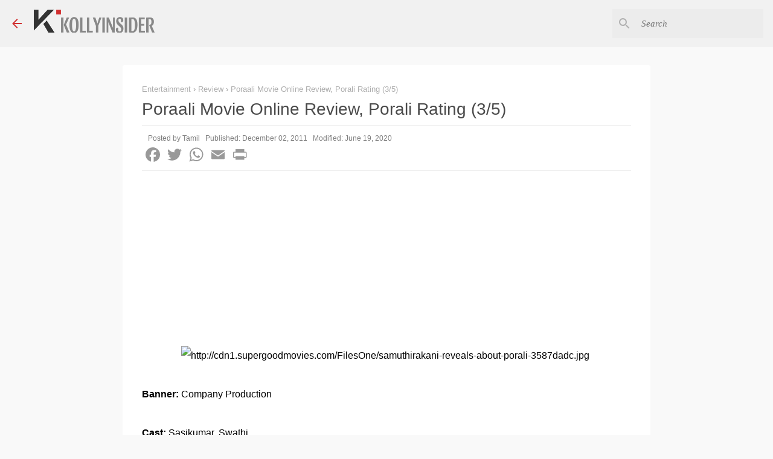

--- FILE ---
content_type: text/html; charset=utf-8
request_url: https://www.google.com/recaptcha/api2/aframe
body_size: 267
content:
<!DOCTYPE HTML><html><head><meta http-equiv="content-type" content="text/html; charset=UTF-8"></head><body><script nonce="fqvNUxYIclcQthJBMzIDpw">/** Anti-fraud and anti-abuse applications only. See google.com/recaptcha */ try{var clients={'sodar':'https://pagead2.googlesyndication.com/pagead/sodar?'};window.addEventListener("message",function(a){try{if(a.source===window.parent){var b=JSON.parse(a.data);var c=clients[b['id']];if(c){var d=document.createElement('img');d.src=c+b['params']+'&rc='+(localStorage.getItem("rc::a")?sessionStorage.getItem("rc::b"):"");window.document.body.appendChild(d);sessionStorage.setItem("rc::e",parseInt(sessionStorage.getItem("rc::e")||0)+1);localStorage.setItem("rc::h",'1768978470310');}}}catch(b){}});window.parent.postMessage("_grecaptcha_ready", "*");}catch(b){}</script></body></html>

--- FILE ---
content_type: text/javascript; charset=UTF-8
request_url: https://www.kollyinsider.com/feeds/posts/summary?alt=json&callback=bloggerRelatedPosts_callback&max-results=10&q=label%3A%22Review%3Fmax-results%3D12%22%20%7C%20label%3A%22Allari%20Naresh%22%20%7C%20label%3A%22Poraali%22%20%7C%20label%3A%22Review%22%20%7C%20label%3A%22Samuthirakani%22%20%7C%20label%3A%22Sasikumar%22%20%7C%20label%3A%22Swathi%22
body_size: 22655
content:
// API callback
bloggerRelatedPosts_callback({"version":"1.0","encoding":"UTF-8","feed":{"xmlns":"http://www.w3.org/2005/Atom","xmlns$openSearch":"http://a9.com/-/spec/opensearchrss/1.0/","xmlns$blogger":"http://schemas.google.com/blogger/2008","xmlns$georss":"http://www.georss.org/georss","xmlns$gd":"http://schemas.google.com/g/2005","xmlns$thr":"http://purl.org/syndication/thread/1.0","id":{"$t":"tag:blogger.com,1999:blog-8794701457840612680"},"updated":{"$t":"2026-01-21T11:13:28.637+05:30"},"category":[{"term":"Exclusive"},{"term":"Vijay"},{"term":"Ajith"},{"term":"Rajini"},{"term":"Suriya"},{"term":"Cine News"},{"term":"Kamal"},{"term":"Dhanush"},{"term":"Simbu"},{"term":"Jeeva"},{"term":"Shankar"},{"term":"AR Murugadoss"},{"term":"Trisha"},{"term":"Hansika Motwani"},{"term":"Arya"},{"term":"Media News"},{"term":"Nayanthara"},{"term":"Vikram"},{"term":"Pictures"},{"term":"Release Date"},{"term":"Gautham Menon"},{"term":"Karthi"},{"term":"Shruthi Haasan"},{"term":"Anuska"},{"term":"Kajal Agarwal"},{"term":"Venkat Prabhu"},{"term":"Vishal"},{"term":"AR Rahman"},{"term":"Samantha"},{"term":"Video"},{"term":"Maniratnam"},{"term":"Bollywood"},{"term":"Santhanam"},{"term":"Audio Release"},{"term":"Amala Paul"},{"term":"Prabhu Deva"},{"term":"Yuvanshankar Raja"},{"term":"Tamanna"},{"term":"KV Anand"},{"term":"Udayanidhi Stalin"},{"term":"Thupakki"},{"term":"Selvaragavan"},{"term":"AL Vijay"},{"term":"Mankatha"},{"term":"Lingusamy"},{"term":"Endhiran"},{"term":"Harris Jayaraj"},{"term":"Vishwaroopam"},{"term":"Velayutham"},{"term":"Vijay TV"},{"term":"Andrea"},{"term":"Top"},{"term":"KS Ravikumar"},{"term":"GV Prakash"},{"term":"Tollywood"},{"term":"Marriage"},{"term":"Billa 2"},{"term":"Nanban"},{"term":"Anirudh"},{"term":"7am Arivu"},{"term":"Genelia"},{"term":"Taapsee Pannu"},{"term":"Review"},{"term":"Siddharth"},{"term":"Jayam Ravi"},{"term":"Amy Jackson"},{"term":"Aishwaryarai Bachan"},{"term":"Kochadaiyaan"},{"term":"Vijay Sethupathi"},{"term":"Vishnuvardhan"},{"term":"Asin"},{"term":"Ileana"},{"term":"Soundarya Rajinikanth"},{"term":"Bala"},{"term":"Siva Karthikeyan"},{"term":"YouTube"},{"term":"Madhavan"},{"term":"Remake"},{"term":"Jayam Raja"},{"term":"Maatraan"},{"term":"Sun Pictures"},{"term":"Aishwarya Dhanush"},{"term":"Anjali"},{"term":"Prakashraj"},{"term":"Premji"},{"term":"Sameera Reddy"},{"term":"Shrikanth"},{"term":"Box Office"},{"term":"Kaavalan"},{"term":"Hari"},{"term":"Suseenthiran"},{"term":"Birthday"},{"term":"Jayalalitha"},{"term":"Ilayaraja"},{"term":"Sun TV"},{"term":"Vadivelu"},{"term":"Jilla"},{"term":"Sundar C"},{"term":"Vetrimaaran"},{"term":"Arjun"},{"term":"Deepika Padukone"},{"term":"Sasikumar"},{"term":"Mysskin"},{"term":"Jai"},{"term":"Vimal"},{"term":"3"},{"term":"Director Rajesh"},{"term":"Mohan Lal"},{"term":"Awards"},{"term":"Shriya Saran"},{"term":"Karunanithi"},{"term":"Karthika"},{"term":"Bharath"},{"term":"Ko"},{"term":"Pooja Kumar"},{"term":"Chakri Toleti"},{"term":"Director Siva"},{"term":"Raavana"},{"term":"Gautham Karthik"},{"term":"Richa Gangopadhyay"},{"term":"Vaanam"},{"term":"Ameer"},{"term":"Bharathiraja"},{"term":"I"},{"term":"Sneha"},{"term":"Kollywood"},{"term":"Lakshmi Menon"},{"term":"Sathyaraj"},{"term":"Vikram Prabhu"},{"term":"Atharva"},{"term":"Dayanidhi Alagiri"},{"term":"Sarathkumar"},{"term":"Kaththi"},{"term":"Priyamani"},{"term":"Prithviraj"},{"term":"Priya Anand"},{"term":"Cheran"},{"term":"Mollywood"},{"term":"Osthi"},{"term":"Samuthirakani"},{"term":"Nithya Menon"},{"term":"Lakshmi Rai"},{"term":"Kushboo"},{"term":"Amitabh Bachchan"},{"term":"censor"},{"term":"Arrambam"},{"term":"Chimbu Devan"},{"term":"Gossip"},{"term":"Rana"},{"term":"Kadal"},{"term":"Music Review"},{"term":"Prasanna"},{"term":"Pandiraj"},{"term":"Vinnaithaandi Varuvaaya"},{"term":"Aadhi"},{"term":"Dharani"},{"term":"Vettai"},{"term":"Manmadhan Ambu"},{"term":"Oru Kal Oru Kannadi"},{"term":"Rakta Charitra"},{"term":"Prabhu Solomon"},{"term":"Thulasi Nair"},{"term":"Aascar Ravichandran"},{"term":"Avan Ivan"},{"term":"Mayakkam Enna"},{"term":"Mugamoodi"},{"term":"Puli"},{"term":"Thalaiva"},{"term":"Vaibhav Reddy"},{"term":"Shahrukh Khan"},{"term":"Twitter"},{"term":"Vasantha Balan"},{"term":"Mirchi Shiva"},{"term":"Nesan"},{"term":"3 Idiots"},{"term":"Sonia Agarwal"},{"term":"Thaandavam"},{"term":"UTV"},{"term":"Neethane En Ponvasantham"},{"term":"Film Festival"},{"term":"Aadukalam"},{"term":"Irandam Ulagam"},{"term":"Ram Gopal Varma"},{"term":"Salman"},{"term":"Vijayakanth"},{"term":"Atlee"},{"term":"Biryani"},{"term":"Singam 2"},{"term":"Interview"},{"term":"S A Chandrasekaran"},{"term":"AGS Entertainment"},{"term":"Abishek Bachchan"},{"term":"Lawrence Raghavendra"},{"term":"Telugu"},{"term":"Ajmal"},{"term":"Engeyum Kadhal"},{"term":"Paradesi"},{"term":"Santhanu"},{"term":"Seeman"},{"term":"Arulnidhi"},{"term":"Mahesh Babu"},{"term":"Varalaxmi"},{"term":"Veeram"},{"term":"Vijay Antony"},{"term":"Dead"},{"term":"Deiva Magan"},{"term":"Theri"},{"term":"Nadigar Sangam"},{"term":"Saguni"},{"term":"Thaman Sai"},{"term":"Vishnu Vishal"},{"term":"Arun Vijay"},{"term":"Fans"},{"term":"Siddique"},{"term":"Siruthai"},{"term":"Kumki"},{"term":"Singam"},{"term":"Dhaniska"},{"term":"Nithyananda"},{"term":"K Balachandar"},{"term":"D Imman"},{"term":"Poda Podi"},{"term":"Sridevi"},{"term":"Lingaa"},{"term":"Ranjitha"},{"term":"Sonakshi Sinha"},{"term":"Aadhi Bhagavan"},{"term":"SJ Surya"},{"term":"Bigg Boss"},{"term":"Jothika"},{"term":"Karthik Subbaraj"},{"term":"Parthiban"},{"term":"SP Charan"},{"term":"Oviya"},{"term":"Namitha"},{"term":"Yennai Arindhaal"},{"term":"All in All Alaguraja"},{"term":"Raja Pattai"},{"term":"Alex Pandian"},{"term":"Vinay Rai"},{"term":"Vivek"},{"term":"Devi Sri Prasad"},{"term":"Neetu Chandra"},{"term":"Vaalu"},{"term":"Aamir Khan"},{"term":"Director Thiru"},{"term":"Power Star"},{"term":"Samaran"},{"term":"Vedika"},{"term":"Director Saravanan"},{"term":"FEFSI"},{"term":"Naan Mahan Alla"},{"term":"Nadunisi Naaigal"},{"term":"Nazriya Nazim"},{"term":"Parvathy Omanakuttan"},{"term":"Sura"},{"term":"Vidya Balan"},{"term":"Coronavirus"},{"term":"Jaya TV"},{"term":"Aravaan"},{"term":"Kalaipuli S Dhanu"},{"term":"Producer Council"},{"term":"Radhika"},{"term":"Santosh Sivan"},{"term":"Uttama Villain"},{"term":"Akshay Kumar"},{"term":"OTT"},{"term":"Pia"},{"term":"Sunaina"},{"term":"Vettai Mannan"},{"term":"Vanthaan Vendraan"},{"term":"Boss Engira Bhaskaran"},{"term":"Deeksha Seth"},{"term":"Dulquer Salmaan"},{"term":"Kannan"},{"term":"Prabhu"},{"term":"KE Gnanavel Raja"},{"term":"Kalavani"},{"term":"Preview"},{"term":"Simran"},{"term":"Mynaa"},{"term":"Narain"},{"term":"Pa Ranjith"},{"term":"Paiya"},{"term":"Sargunam"},{"term":"Vairamuthu"},{"term":"Vedi"},{"term":"Cloud Nine"},{"term":"Dubbed"},{"term":"Nani"},{"term":"Prashanth"},{"term":"Prime Video"},{"term":"Raja Rani"},{"term":"Settai"},{"term":"Sona"},{"term":"Sri Divya"},{"term":"Annaya"},{"term":"IIFA"},{"term":"Masss"},{"term":"Naan Ee"},{"term":"Nagarjuna"},{"term":"Ram Charan Teja"},{"term":"Sony BGM"},{"term":"Yohan"},{"term":"Annakodiyum Kodi Veeranum"},{"term":"Mahat"},{"term":"Nasser"},{"term":"Red Giant Movies"},{"term":"Anegan"},{"term":"Iniya"},{"term":"Mariyaan"},{"term":"Reema Sen"},{"term":"Srikanth"},{"term":"Ravi K Chandran"},{"term":"Shiva"},{"term":"Valai"},{"term":"Ethir Neechal"},{"term":"Ponniyin Selvan"},{"term":"Rowthiram"},{"term":"Vijaya T Rajendar"},{"term":"Dabangg"},{"term":"Endrendrum Punnagai"},{"term":"Tamil Cinema"},{"term":"Vengai"},{"term":"Vishwaroopam 2"},{"term":"Nakul"},{"term":"Swathi"},{"term":"Vedalam"},{"term":"Vivek Oberoi"},{"term":"Anjaan"},{"term":"Chikku Bukku"},{"term":"Director Suraj"},{"term":"Kalaingar TV"},{"term":"Lokesh Kanagaraj"},{"term":"Manisha Koirala"},{"term":"Muran"},{"term":"National Award"},{"term":"Pranitha"},{"term":"Ramesh Aravind"},{"term":"Rana Daggubati"},{"term":"Shyam"},{"term":"Uthama Puthiran"},{"term":"Divya"},{"term":"Karthik"},{"term":"Madharasapattinam"},{"term":"O Kadhal Kanmani"},{"term":"SP Balasubramaniam"},{"term":"Sangeetha"},{"term":"Bobby Simhaa"},{"term":"Neerparavaigal"},{"term":"Pooja Hedge"},{"term":"RB Choudry"},{"term":"Vanitha"},{"term":"Bhagyaraj"},{"term":"Concert"},{"term":"Hollywood"},{"term":"IPL"},{"term":"Mamooty"},{"term":"Master"},{"term":"Poorna"},{"term":"Prabhakaran"},{"term":"Sandalwood"},{"term":"Seenu Ramasamy"},{"term":"Singa muthu"},{"term":"Vikram K Kumar"},{"term":"Yaan"},{"term":"Bindu Madhavi"},{"term":"Celebrity Cricket League"},{"term":"Meera Jasmine"},{"term":"Pandiya Nadu"},{"term":"Parota Soori"},{"term":"Rajamouli"},{"term":"Shalani"},{"term":"Studio Green"},{"term":"Vazhakku En 18\/09"},{"term":"Yuddham Sei"},{"term":"Aravind Swamy"},{"term":"David"},{"term":"Easan"},{"term":"Engeyum Eppodhum"},{"term":"Kanna Laddu Thinna Aasaya"},{"term":"Krishna"},{"term":"Oscar"},{"term":"Bharath Bala"},{"term":"Hrithik Roshan"},{"term":"Katrina Kaif"},{"term":"Keerthy Suresh"},{"term":"Mappillai"},{"term":"Nootrenbadhu"},{"term":"Priyanka Chopra"},{"term":"Shivaji"},{"term":"Sudha Kongara"},{"term":"Allu Arjun"},{"term":"Ganesh Venkatraman"},{"term":"Kaaviya Thalaivan"},{"term":"OTT Release"},{"term":"Pasupathy"},{"term":"Theeya Velai Seiyyanum Kumaru"},{"term":"Akshara"},{"term":"Dhoni"},{"term":"Junior NTR"},{"term":"Kanimozhi"},{"term":"Latha Rajinikanth"},{"term":"Pizza"},{"term":"Poraali"},{"term":"Raanjhnaa"},{"term":"Soodhu Kavvum"},{"term":"Soorarai Pottru"},{"term":"Vada Chennai"},{"term":"2.0"},{"term":"24"},{"term":"Balaji Mohan"},{"term":"Eros"},{"term":"First Look"},{"term":"Muppozhudhum Un Karpanaigal"},{"term":"Naiyaandi"},{"term":"Ramalath"},{"term":"Tabu"},{"term":"Urumi"},{"term":"Va- Quarter Cutting"},{"term":"Vamsam"},{"term":"Vanakkam Chennai"},{"term":"Vignesh Shivan"},{"term":"Boopathy Pandian"},{"term":"Endhiran 2"},{"term":"Geethanjali"},{"term":"Hansraj Saxena"},{"term":"Kareena"},{"term":"Krithiga Udayanidhi"},{"term":"Lekha Washington"},{"term":"Remya Nambeesan"},{"term":"Velai Illa Pattathari"},{"term":"Balu Mahendra"},{"term":"Bhavana"},{"term":"Chennai Box Office"},{"term":"Dhuruva Natchathiram"},{"term":"Gemini Film Circuit"},{"term":"John Abraham"},{"term":"Kalanithi Maran"},{"term":"Kanchana"},{"term":"Karunas"},{"term":"Nimirndhu Nil"},{"term":"Payanam"},{"term":"Radhamohan"},{"term":"Radharavi"},{"term":"Radhika Apte"},{"term":"Rama Narayanan"},{"term":"Shakthi Chidambaram"},{"term":"Sivakumar"},{"term":"Sundarapandian"},{"term":"2011 Year End Special"},{"term":"Ivan Veramathiri"},{"term":"Jigarthanda"},{"term":"Kishore"},{"term":"Madha Gaja Raja"},{"term":"Nanditha"},{"term":"P Vasu"},{"term":"Ra One"},{"term":"Singam Puli"},{"term":"Sonam Kapoor"},{"term":"Suhasini"},{"term":"Top 5"},{"term":"Veera"},{"term":"Vijayalakshmi"},{"term":"Aaranya Kaandam"},{"term":"Angadi Theru"},{"term":"Azhagar Saamiyin Kudhirai"},{"term":"Fox Studios"},{"term":"Gauthami"},{"term":"Malaiyur Mambattiyan"},{"term":"Thillalangadi"},{"term":"Vaagai Sooda Vaa"},{"term":"Vai Raja Vai"},{"term":"Venkatesh"},{"term":"Bejoy Nambiar"},{"term":"Facebook"},{"term":"Idhu Karthivelan Kadhal"},{"term":"Kabali"},{"term":"Kedi Billa Killadi Ranga"},{"term":"Mallika Sherawat"},{"term":"Manoj"},{"term":"Mouna Guru"},{"term":"Pagalavan"},{"term":"Top 10"},{"term":"Vasanth"},{"term":"Vidyasagar"},{"term":"Ahmed"},{"term":"Atta Kathi"},{"term":"CS Amudhan"},{"term":"Chandramukhi-2"},{"term":"Kakka Muttai"},{"term":"Kannada"},{"term":"Maan Karate"},{"term":"Madhan Karky"},{"term":"Marina"},{"term":"Meena"},{"term":"Priyadarshan"},{"term":"Ranbir Kapoor"},{"term":"Sneha Ullal"},{"term":"Sudeep"},{"term":"Super Singer"},{"term":"Udhayam NH 4"},{"term":"555"},{"term":"Amyra Dastur"},{"term":"Aravind Akash"},{"term":"Ashok Selvan"},{"term":"Chiranjeevi"},{"term":"Instagram"},{"term":"Padma Priya"},{"term":"Pizza 2: The Villa"},{"term":"2010 Year End Special"},{"term":"AM Rathnam"},{"term":"Aishwarya Rajesh"},{"term":"Goundamani"},{"term":"Jayaram"},{"term":"Kalakalappu"},{"term":"Moondru Per Moondru Kaadhal"},{"term":"Naduvula Konjam Pakkatha Kaanom"},{"term":"Netflix"},{"term":"Onbadhula Guru"},{"term":"Parvathy Menon"},{"term":"Pawan Kalyan"},{"term":"Perarasu"},{"term":"Pooja"},{"term":"Poojai"},{"term":"Prabhas"},{"term":"RS Durai Senthilkumar"},{"term":"Saranya"},{"term":"Sharwanand"},{"term":"Vijay Milton"},{"term":"Vijayakumar"},{"term":"Abhinaya"},{"term":"Aparna Balamurali"},{"term":"Body Guard"},{"term":"Dhananjayan"},{"term":"Divorce"},{"term":"Ganesh"},{"term":"Kadhal Sudhappiyadhu Eppadi"},{"term":"Kalpathy S Agoram"},{"term":"Karu Pazhaniappan"},{"term":"Mamtha Mohandas"},{"term":"Papanasam"},{"term":"Pasanga"},{"term":"Rajkiran"},{"term":"Ram"},{"term":"Rummy"},{"term":"Sanchita Shetty"},{"term":"Shobana"},{"term":"Tamil Padam"},{"term":"Vana Yudham"},{"term":"CV Kumar"},{"term":"DTH"},{"term":"Director Gokul"},{"term":"Idharkuthane Aasaipattaai Balakumara"},{"term":"Ilaigan"},{"term":"Isai"},{"term":"Jackie Shroff"},{"term":"Karikalan"},{"term":"Komban"},{"term":"Manimaran"},{"term":"Manorama"},{"term":"Muthukumar"},{"term":"Nanbenda"},{"term":"Nandaa"},{"term":"Thoonganagaram"},{"term":"Varuthapadatha Valibar Sangam"},{"term":"Yuvan Yuvathi"},{"term":"2012 Year End Special"},{"term":"CIFF"},{"term":"Captain TV"},{"term":"Event Pics"},{"term":"James Vasanthan"},{"term":"Jithan Ramesh"},{"term":"Malavika Mohanan"},{"term":"Nisha Agarwal"},{"term":"Rakta Charitra-II"},{"term":"Sandhya"},{"term":"Sibiraj"},{"term":"Virudhagiri"},{"term":"Aranmanai"},{"term":"Ashwin"},{"term":"Director Krish"},{"term":"English Vinglish"},{"term":"JK Enum Nanbanin Vaazhkai"},{"term":"MGR"},{"term":"Maari"},{"term":"Naan Sigappu Manithan"},{"term":"Nelson"},{"term":"Poll"},{"term":"Purampokku"},{"term":"Ranjani"},{"term":"Rekha"},{"term":"Saattai"},{"term":"Sampath"},{"term":"Sana Khan"},{"term":"Sanjay Dutt"},{"term":"Saranya Mohan"},{"term":"Seedan"},{"term":"Silk Smitha"},{"term":"Sivaji"},{"term":"Sonna Puriyathu"},{"term":"Sultan The Warrior"},{"term":"Thalapathy65"},{"term":"Thankar Bachan"},{"term":"Thenali Raman"},{"term":"Thoonga Vanam"},{"term":"Vallinam"},{"term":"Vasundra Kashyap"},{"term":"Vega"},{"term":"Velraj"},{"term":"Veppam"},{"term":"Zee Tamil"},{"term":"2013 Year End Special"},{"term":"Aambala"},{"term":"Anuya"},{"term":"Bhoomika"},{"term":"Boologam"},{"term":"Filmfare"},{"term":"Ghibran"},{"term":"Huma Qureshi"},{"term":"Kakki Sattai"},{"term":"Kanchana 2"},{"term":"Maanja Velu"},{"term":"Manivannan"},{"term":"PC Sreeram"},{"term":"Pratik Babbar"},{"term":"Rendavathu Padam"},{"term":"Robot"},{"term":"Shankar Mahadevan"},{"term":"Thanga Meengal"},{"term":"Thenmeruku Paruvakatru"},{"term":"Valimai"},{"term":"AVM"},{"term":"Aayiram Vilakku"},{"term":"Aayirathil Oruvan"},{"term":"Ayngaran"},{"term":"Balaji Sakthivel"},{"term":"Cricket"},{"term":"Dinesh"},{"term":"Idhu Namma Aalu"},{"term":"Inidhu Inidhu"},{"term":"Ka Pae Ranasingam"},{"term":"Kaakha Kaakha"},{"term":"Lara Dutta"},{"term":"Magadheera"},{"term":"Magizh Thirumeni"},{"term":"Murali"},{"term":"Naanum Rowdy Dhaan"},{"term":"Nalan Kumarasamy"},{"term":"Pa Vijay"},{"term":"Paagan"},{"term":"Pattathu Yaanai"},{"term":"Radha"},{"term":"Ravi Krishna"},{"term":"Roja"},{"term":"Sada"},{"term":"Thillu Mullu"},{"term":"VC Guhanathan"},{"term":"Vidarth"},{"term":"10 Enradhukulla"},{"term":"Aishwarya Arjun"},{"term":"Ajay Devgan"},{"term":"Ezhil"},{"term":"Goa"},{"term":"Irumbu Kottai Murattu Singam"},{"term":"Kalyana Samayal Sadham"},{"term":"Kanden"},{"term":"Kanja Karupu"},{"term":"Madras"},{"term":"Mandhira Punnahai"},{"term":"Monika"},{"term":"Onayum Aatukuttiyum"},{"term":"Ponram"},{"term":"Rambha"},{"term":"Ravi Teja"},{"term":"Thadaiyara Thaakka"},{"term":"Thalaivan Irukiran"},{"term":"Vijay Vasanth"},{"term":"Ya Ya"},{"term":"18 Vayasu"},{"term":"Aadu Puli"},{"term":"Abirami Ramanathan"},{"term":"Appu Kutty"},{"term":"Asal"},{"term":"Ashrita Shetty"},{"term":"Ayyanaar"},{"term":"Baana Kaathadi"},{"term":"Bony Verma"},{"term":"Chinmayi"},{"term":"Delhi Belly"},{"term":"Director Arivazhagan"},{"term":"Gayathri"},{"term":"Johnny"},{"term":"Kangana Ranaut"},{"term":"Karan"},{"term":"Kasthuri"},{"term":"Kasthuri Raja"},{"term":"Kayal"},{"term":"MS Viswanathan"},{"term":"Malavika"},{"term":"Muni 3"},{"term":"Pannaiyarum Padminiyum"},{"term":"Raj TV"},{"term":"Rajesh M Selva"},{"term":"Rajini Murugan"},{"term":"Sathyam Cinemas"},{"term":"Special"},{"term":"Thamarai"},{"term":"Thyagarajan"},{"term":"Vikraman"},{"term":"Viththagan"},{"term":"Yami Gautham"},{"term":"Zee5"},{"term":"36 Vayadhinile"},{"term":"Allari Naresh"},{"term":"Ananthapurathu Veedu"},{"term":"Anna Hazare"},{"term":"Baahubali"},{"term":"Dhrogi"},{"term":"Ennamo Nadakkuthu"},{"term":"Haridoss"},{"term":"Haripriya"},{"term":"Hotstar"},{"term":"Jannal Oram"},{"term":"Karuppampatti"},{"term":"Kavya Madhavan"},{"term":"Naan"},{"term":"Nandhalala"},{"term":"P Virumandi"},{"term":"Ponnar Sankar"},{"term":"RS Infotainment"},{"term":"Raj Kiran"},{"term":"Rajiv Menon"},{"term":"Ramya"},{"term":"Ramya Krishnan"},{"term":"Revathi"},{"term":"Richard"},{"term":"Sachin"},{"term":"Sadagopan Ramesh"},{"term":"Sathyan"},{"term":"Sattapadi Kuttram"},{"term":"Shakthi"},{"term":"Siddu Plus Two"},{"term":"Vatthikuchi"},{"term":"Vikranth"},{"term":"Aadhalaal Kadhal Seiveer"},{"term":"Aari"},{"term":"Achcham Enbadhu Madamaiyada"},{"term":"Akash"},{"term":"Archana"},{"term":"Balakrishna"},{"term":"Bale Pandiya"},{"term":"Catherine Tresa"},{"term":"Deepan Chakravarthy"},{"term":"Died"},{"term":"Dileepan"},{"term":"Director Gaurav"},{"term":"Director Lakshman"},{"term":"Director Sasi"},{"term":"Director Yuvaraj"},{"term":"GNR Kumaravelan"},{"term":"Goli Soda"},{"term":"Hip-hop Adhi"},{"term":"Inga Enna Solluthu"},{"term":"Jaguar Thangam"},{"term":"Kamalinee Mukherjee"},{"term":"Karthik Kumar"},{"term":"Maaveeran"},{"term":"Manam Kothi Paravai"},{"term":"Manikandan"},{"term":"Nadodigal"},{"term":"Nagaram"},{"term":"Nathiya"},{"term":"Niddhi Agerwal"},{"term":"Oru Nadigayin Vakkumoolam"},{"term":"Poonam Bajwa"},{"term":"Raju Sundaram"},{"term":"Ramarajan"},{"term":"Sathya"},{"term":"Sigaram Thodu"},{"term":"Sindhu Samaveli"},{"term":"Singer Krish"},{"term":"Thaarai Thappattai"},{"term":"Thilagan"},{"term":"Thuppariyum  Anand"},{"term":"Urvashi"},{"term":"Vadacurry"},{"term":"Amala"},{"term":"Ayan"},{"term":"Chennai Express"},{"term":"Deal"},{"term":"Dharan"},{"term":"Director Ranjith"},{"term":"H Vinoth"},{"term":"Imran Khan"},{"term":"Indian 2"},{"term":"Iraivi"},{"term":"Jagame Thandhiram"},{"term":"Jasmine"},{"term":"Kandahaar"},{"term":"Kazhugu"},{"term":"Madhesh"},{"term":"Madhu Shalini"},{"term":"Manobala"},{"term":"Maranthein Mannithen"},{"term":"Muthaiah"},{"term":"Nandita Das"},{"term":"Nikitha"},{"term":"Nithin Sathya"},{"term":"Orange"},{"term":"PVP Cinemas"},{"term":"Paayum Puli"},{"term":"Parneetha"},{"term":"Patta Patti"},{"term":"Pavan Kalyan"},{"term":"Ponmagal Vandhal"},{"term":"Poonam Kaur"},{"term":"Prachi Desai"},{"term":"Priya Bhavani Shankar"},{"term":"RK Selvamani"},{"term":"Regina"},{"term":"Sanam Shetty"},{"term":"Shakeela"},{"term":"Singer Karthik"},{"term":"Sotta Vazhakutty"},{"term":"Super Good Films"},{"term":"Thambi Vettothi Sundaram"},{"term":"Thiruthani"},{"term":"Udhayan"},{"term":"Varun"},{"term":"Vincent Selva"},{"term":"127 Hours"},{"term":"16 Pathinaru"},{"term":"2014 Year End Special"},{"term":"6"},{"term":"Ajay Gnanamuthu"},{"term":"Amara Kaaviyam"},{"term":"Ambuli"},{"term":"Ammavin Kaipesi"},{"term":"Balaji Murugadoss"},{"term":"Bigil"},{"term":"Brahman"},{"term":"Chennaiyil Oru Naal"},{"term":"Cobra"},{"term":"Dam 999"},{"term":"Dasavathaaram"},{"term":"Dayanidhi Maran"},{"term":"Eli"},{"term":"Eththan"},{"term":"Inam"},{"term":"Janani Iyer"},{"term":"Jiiva"},{"term":"Jothi Krishna"},{"term":"Kalaingar Nagar"},{"term":"Kuttipuli"},{"term":"Lakshmi Manchu"},{"term":"Maalai Nerathu Mayakkam"},{"term":"Maanadu"},{"term":"Madha Yaanai Kootam"},{"term":"Manisharma"},{"term":"Mansoor Ali Khan"},{"term":"Marudhanayagam"},{"term":"Meegaman"},{"term":"Mumaith Khan"},{"term":"Mupozhuthum Un Karpanaye"},{"term":"Naaigal Jakkirathai"},{"term":"Nagaraja Cholan MA MLA"},{"term":"Nagavalli"},{"term":"Pencil"},{"term":"Resul Pookutty"},{"term":"Rettaisuzhi"},{"term":"Romeo Juliet"},{"term":"Saif Ali Khan"},{"term":"Santosh Narayan"},{"term":"Shilpa"},{"term":"Shri"},{"term":"Singam 3"},{"term":"Suchitra"},{"term":"TANTIS"},{"term":"Thagararu"},{"term":"Vimala Raman"},{"term":"Visaranai"},{"term":"Aaha Kalyanam"},{"term":"Aarohanam"},{"term":"Actor Kathir"},{"term":"Anand Shankar"},{"term":"Annaatthe"},{"term":"Arundhathee"},{"term":"Aruva"},{"term":"Ayirathil oruvan"},{"term":"Beep Song"},{"term":"Boney Kapoor"},{"term":"Charmi"},{"term":"Chaya Singh"},{"term":"Doctor"},{"term":"Enakkul Oruvan"},{"term":"Gouravam"},{"term":"Jackie Chan"},{"term":"K"},{"term":"Kappal"},{"term":"Karthik Raja"},{"term":"Kiran"},{"term":"Lakshmy"},{"term":"Mahabali"},{"term":"Meenakshi"},{"term":"Mirattal"},{"term":"Naga Chaitanya"},{"term":"Nisha"},{"term":"Oru Thalai Kadhal"},{"term":"Puthiya Thalaimurai"},{"term":"Raashi Khanna"},{"term":"Rohini"},{"term":"S Pictures"},{"term":"SIIMA"},{"term":"SP Jhananathan"},{"term":"Sai Pallavi"},{"term":"Saivam"},{"term":"Sanikizhamai Sayangalam 5 Mani"},{"term":"Saraswathi Sabatham"},{"term":"Shahid Kapoor"},{"term":"Shankar Dayal"},{"term":"Shanmuga Pandian"},{"term":"Sherin"},{"term":"Shivani"},{"term":"Short Film"},{"term":"Shreya Ghoshal"},{"term":"Srinidhi Shetty"},{"term":"Sujatha"},{"term":"Surangani"},{"term":"Thambikottai"},{"term":"Theeratha Vilayattu Pillai"},{"term":"Thegidi"},{"term":"Thirukumaran"},{"term":"Thirumanam Ennum Nikah"},{"term":"Vaali"},{"term":"Vallakottai"},{"term":"Vijay Yesudas"},{"term":"13\/9 Vazhakku En"},{"term":"AGS Cinemas"},{"term":"Aishwarya Rai Bachchan"},{"term":"Anaganaga O Dheerudu"},{"term":"Anandhi"},{"term":"Anu Hassan"},{"term":"Aranmanai 2"},{"term":"Arasu Cable"},{"term":"Aridhu Aridhu"},{"term":"Bhagyaraj Kannan"},{"term":"Bhanu"},{"term":"Bhavani"},{"term":"Chandramukhi"},{"term":"D40"},{"term":"Danny"},{"term":"Dirty Picture"},{"term":"Dookudu"},{"term":"Ennamo Edho"},{"term":"Goripalayam"},{"term":"Hemamalini"},{"term":"Indru Netru Naalai"},{"term":"Irandam Kuththu"},{"term":"Irumbu Kuthirai"},{"term":"Isha Sharvani"},{"term":"Ishtam"},{"term":"Jeeva Shankar"},{"term":"KJ Yesudas"},{"term":"Kalaingar"},{"term":"Kavalar Kudiyiruppu"},{"term":"Kovai Sarala"},{"term":"Kuralarasan"},{"term":"Maalai Pozhudhin Mayakathiley"},{"term":"Meera Mithun"},{"term":"Moodar Koodam"},{"term":"Mookuthi Amman"},{"term":"Moser Bear"},{"term":"Mundasupatti"},{"term":"Naga"},{"term":"Ninaithathu Yaaro"},{"term":"PL Thenappan"},{"term":"Pallavi"},{"term":"Pandiarajan"},{"term":"Puneeth Rajkumar"},{"term":"Puthagam"},{"term":"RJ Balaji"},{"term":"Raiza Wilson"},{"term":"Ramana"},{"term":"Ramkumar"},{"term":"Rani Mukerji"},{"term":"Rima Kallingal"},{"term":"Sania Mirza"},{"term":"Santhosh Jayakumar"},{"term":"Saran"},{"term":"Sathya C"},{"term":"Selva"},{"term":"Shankar – Ehsaan – Loy"},{"term":"Shazahn Padamsee"},{"term":"Shraddha Srinath"},{"term":"Sillunu Oru Santhippu"},{"term":"Somashekhar"},{"term":"Sonu Sood"},{"term":"Srikanth Deva"},{"term":"Sriya Reddy"},{"term":"Sun Music"},{"term":"Susi Ganesan"},{"term":"TR"},{"term":"Tha"},{"term":"Thambi Ramaiyya"},{"term":"Vaal"},{"term":"Valiban"},{"term":"Vasuvum Saravananum Onna Padichavanga"},{"term":"Vellore Mavattam"},{"term":"Vendhar Movies"},{"term":"Vettaikaran"},{"term":"Vijay Chander"},{"term":"YG Mahendran"},{"term":"Yavarum Kaelir"},{"term":"Yogi Babu"},{"term":"Yuvarani"},{"term":"Actor Bala"},{"term":"Agam Puram"},{"term":"Agathiyan"},{"term":"Aishwarya Lekshmi"},{"term":"Allu Sirish"},{"term":"Anbazhagan"},{"term":"Andava Kaanom"},{"term":"Andhaghaaram"},{"term":"Anitha Sampath"},{"term":"Anuska Sharma"},{"term":"Arjun Das"},{"term":"Aruvaa"},{"term":"Aval Peyar Thamizharasi"},{"term":"Avatar"},{"term":"Baasha2"},{"term":"Barfi"},{"term":"Bestof2014"},{"term":"Bhavatharini"},{"term":"Bipasha Basu"},{"term":"Brindavanam"},{"term":"Bruna Abdullah"},{"term":"Chandran"},{"term":"Charulatha"},{"term":"Chitra"},{"term":"Darling"},{"term":"Deekay"},{"term":"Dev Anand"},{"term":"Dhruv Vikram"},{"term":"Dikkiloona"},{"term":"Directors Association"},{"term":"Disha Pandey"},{"term":"Gangai Amaran"},{"term":"Hara"},{"term":"Hariharan"},{"term":"Idam Porul Aeval"},{"term":"Idhu Enna Maayam"},{"term":"Idhu Malai Nerathu Mayakkam"},{"term":"Jai Hind 2"},{"term":"Jananathan"},{"term":"Jayachitra"},{"term":"Joshua Sridhar"},{"term":"Kacheri Arambam"},{"term":"Kalavaram"},{"term":"Kallappadam"},{"term":"Karunakaran"},{"term":"Karungali"},{"term":"Kathir"},{"term":"Kuruvi"},{"term":"Magizhchi"},{"term":"Manisha Yadav"},{"term":"Manja Pai"},{"term":"Manmadhan 2"},{"term":"Mayilu"},{"term":"Mohanbabu"},{"term":"Moscowin Kaveri"},{"term":"Naalu Polisum Nalla Irundha Oorum"},{"term":"Naan Rajavaga Pogiren"},{"term":"Naanum Rowdythaan"},{"term":"Nedunchalai"},{"term":"Nic Arts"},{"term":"Nil Gavani Sellathey"},{"term":"Nithya"},{"term":"Ocher Studios"},{"term":"Onaayum Aattukuttiyum"},{"term":"Online Booking"},{"term":"Oru Kanniyum Moonu Kalavanigalum"},{"term":"Oru Oorla Rendu Raja"},{"term":"Pandiyanaadu"},{"term":"Paneer Selvam"},{"term":"Pani Thuli"},{"term":"Panneer Selvam"},{"term":"Paruthiveeran"},{"term":"Ponnambalam"},{"term":"Poornima Bhagyaraj"},{"term":"Puli Vesham"},{"term":"Pulivaal"},{"term":"Putham Pudhu Kaalai"},{"term":"Puthiya Yugam"},{"term":"RK"},{"term":"Radaan"},{"term":"Rakul Preet Singh"},{"term":"Ramya Nambeesan"},{"term":"Rashmi Gautham"},{"term":"Reshma"},{"term":"Reshmi Menon"},{"term":"S Ve Shekher"},{"term":"Sandakozhi 2"},{"term":"Sangavi"},{"term":"Sangudevan"},{"term":"Sanusha"},{"term":"Sarika"},{"term":"Satendru Maruthu Vaanilai"},{"term":"Sattam Oru Irattarai"},{"term":"Seetha"},{"term":"Senthil"},{"term":"Sethu"},{"term":"Simbudevan"},{"term":"Sindhu Menon"},{"term":"Singer Srinivas"},{"term":"Sippai"},{"term":"Social Network"},{"term":"Sony TV"},{"term":"Soodhadi"},{"term":"Soundarya"},{"term":"Suresh Gopi"},{"term":"Swetha Menon"},{"term":"Tamilselvanum Thaniyaar Anjalum"},{"term":"Thalaimuraigal"},{"term":"Thalaivan Irukkindran"},{"term":"Think Music"},{"term":"Udhaya"},{"term":"Vallavanukku Pullum Aayudham"},{"term":"Vanavarayan Vallavarayan"},{"term":"Vasunthara"},{"term":"Vellaikaara Durai"},{"term":"Vennila Kabadi Kuzhu"},{"term":"Vetrikondan"},{"term":"Vijay Sri Hari"},{"term":"Vijayashanthi"},{"term":"Vinod"},{"term":"Web Series"},{"term":"World Tamil Conference"},{"term":"Yaamirukka Bayamey"},{"term":"Yaavarum Nalam"},{"term":"Yagavarayinum Naa Kaakka"},{"term":"Yatchan"},{"term":"Aadhavan"},{"term":"Aajeedh"},{"term":"Aata Nayagan"},{"term":"Abbas"},{"term":"Abhishek Bachchan"},{"term":"Adhirshtasali"},{"term":"Aditi Rao Hydari"},{"term":"Advertisement"},{"term":"Ambika"},{"term":"Anitha"},{"term":"Arima Nambi"},{"term":"Ayiram Vilakku"},{"term":"Bhoomi"},{"term":"Chinni Jayanth"},{"term":"Comedian Jeeva"},{"term":"Danny Boyle"},{"term":"Deepa Sannidhi"},{"term":"Demonte Colony"},{"term":"Deva"},{"term":"Devi Multiplex"},{"term":"Dharmadurai"},{"term":"Dheena"},{"term":"Director Ravi Kumar"},{"term":"Divyadharshini"},{"term":"Editor Antony"},{"term":"Eeswaran"},{"term":"Eeti"},{"term":"Ekaveera Creations"},{"term":"Elred Kumar"},{"term":"Emraan Hashmi"},{"term":"Ethiri En 3"},{"term":"Fashion"},{"term":"Fazil"},{"term":"Gemini Ganeshan"},{"term":"Guhan"},{"term":"Haiku"},{"term":"Inimey Ippadithaan"},{"term":"JSK Film Corporation"},{"term":"Jagadish"},{"term":"Jaishankar"},{"term":"Johnny Tri Nguyen"},{"term":"Kaan"},{"term":"Kadhal Solla Vandhen"},{"term":"Kalanjiam"},{"term":"Kalidas Jayaram"},{"term":"Kalingathu Bharani"},{"term":"Kalyani Priyadarshan"},{"term":"Karan Johar"},{"term":"Karthick Naren"},{"term":"Kathirvelin Kadhali"},{"term":"Kettavan"},{"term":"Kinslin"},{"term":"Kobam"},{"term":"Konjam Kadhal Konjam Koffee"},{"term":"Krishna Jayaraj"},{"term":"Kulla Nari Kootam"},{"term":"Kutrappirivu"},{"term":"Lakshmi Ramakrishnan"},{"term":"Lucia"},{"term":"MK Alairi"},{"term":"MS Baskar"},{"term":"Madha Yaanai Koottam"},{"term":"Madonna Sebastian"},{"term":"Mahendran"},{"term":"Mahesh Bhupathi"},{"term":"Malini 22 Palayamkottai"},{"term":"Mandolin Rajesh"},{"term":"Manjima Mohan"},{"term":"Mareesan"},{"term":"Mari Selvaraj"},{"term":"Mayanginen Thayanginen"},{"term":"Meenakshi Dixit"},{"term":"Meghna Naidu"},{"term":"Mia"},{"term":"Milaka"},{"term":"Mohan"},{"term":"Mueenuddin Ahmed"},{"term":"Murattu Kalai"},{"term":"NR Raghunathan"},{"term":"Naanga"},{"term":"Nagaram Marupakkam"},{"term":"Nishabdham"},{"term":"Oh My Kadavule"},{"term":"Oo La La La"},{"term":"Pandianadu"},{"term":"Pathinaindham Nootrandu Uraivaal"},{"term":"Pen Singam"},{"term":"Pisasu"},{"term":"Prathap Pothen"},{"term":"Raahei"},{"term":"Ragini"},{"term":"Ramnath"},{"term":"Ramya Pandiyan"},{"term":"Ratsasan"},{"term":"Renigunta"},{"term":"Rio Raj"},{"term":"Saahasam"},{"term":"Sagaptham"},{"term":"Sakthi Soundararajan"},{"term":"Salary"},{"term":"Salim"},{"term":"Sam Anderson"},{"term":"Saroja Devi"},{"term":"SunNXT"},{"term":"Sundar C Babu"},{"term":"Suresh Chakravarthi"},{"term":"Sushmita Sen"},{"term":"Tanu Weds Manu"},{"term":"Thala57"},{"term":"Thanga Magan"},{"term":"Thani Oruvan"},{"term":"Theatres"},{"term":"Thottupaar"},{"term":"Udaykiran"},{"term":"Unnikrishnan"},{"term":"V Vignarajan"},{"term":"Vaada"},{"term":"Vaadivaasal"},{"term":"Vaai Moodi Pesavum"},{"term":"Vaaliban"},{"term":"Vaani Kapoor"},{"term":"Vaaranam Aayiram"},{"term":"Vani Bhojan"},{"term":"Vidiyum Munn"},{"term":"Vijay60"},{"term":"Vikram Sukumaran"},{"term":"Vizha"},{"term":"2010 Bhagyaraj"},{"term":"800"},{"term":"ABCD"},{"term":"AL Alagappan"},{"term":"Aanmai Thavarel"},{"term":"Aaranju Mittai"},{"term":"Aarav"},{"term":"Achamindri"},{"term":"Agaram Foundation"},{"term":"Akil"},{"term":"Akshara Gowda"},{"term":"Ambasamuthiram Ambani"},{"term":"Anbe Sivam"},{"term":"Anupam Kher"},{"term":"Appatakkar"},{"term":"Apple Penne"},{"term":"Arnold"},{"term":"Arun Pandian"},{"term":"Asianet"},{"term":"BIG Pictures"},{"term":"Bandi Saroj Kumar"},{"term":"Bhanupriya"},{"term":"Bharathan"},{"term":"Bhavani Sre"},{"term":"Biskoth"},{"term":"Chandni"},{"term":"Cho"},{"term":"Cocktail"},{"term":"Daniel Balaji"},{"term":"Devayani"},{"term":"Dhilip Kumar"},{"term":"Dhina"},{"term":"Dipa Shah"},{"term":"Director Ramesh"},{"term":"Doordarshan"},{"term":"Dushara"},{"term":"Eppadi Manasukkul Vandhai"},{"term":"FM Radio"},{"term":"Film Piracy"},{"term":"Gana Bala"},{"term":"Gemini TV"},{"term":"Gethu"},{"term":"Ghajini"},{"term":"Gokulam Gopalan"},{"term":"Guzaarish"},{"term":"Harikumar"},{"term":"Haris Jeyaraj"},{"term":"Harish Kalyan"},{"term":"Hissss"},{"term":"JD Chakravarthy"},{"term":"Jagannath"},{"term":"Jaya Prakash"},{"term":"Jeevan"},{"term":"Joshua"},{"term":"KGF"},{"term":"Kaali"},{"term":"Kaatu Puli"},{"term":"Kainaat Arora"},{"term":"Kalaiyarasan"},{"term":"Kalavadiya Pozhudhugal"},{"term":"Kalla Thuppakki"},{"term":"KamalHaasan232"},{"term":"Kamna"},{"term":"Kanaka"},{"term":"Kanal Kannan"},{"term":"Kannabiraan"},{"term":"Karthik Yogi"},{"term":"Kashmoro"},{"term":"Kaththi Sandai"},{"term":"Khatta Meetha"},{"term":"Kola Kolaya Mundhirika"},{"term":"Kutra Parambarai"},{"term":"Kutram Kadithal"},{"term":"Lakshmi"},{"term":"Leelai"},{"term":"Lock up"},{"term":"Lollu Dada Parak Parak"},{"term":"Losliya"},{"term":"Lyca"},{"term":"Maara"},{"term":"Madhumitha"},{"term":"Maharaja"},{"term":"Makkal TV"},{"term":"Malika Arrora"},{"term":"Medhavi"},{"term":"Mersal"},{"term":"Michael Jackson"},{"term":"Mikeset Pandi"},{"term":"Milind Rau"},{"term":"Mithra"},{"term":"Mugen Rao"},{"term":"Naasir"},{"term":"Nambiar"},{"term":"Natraj"},{"term":"Navarasa"},{"term":"Nee Yellam Nalla Varuva Daa"},{"term":"Nellu"},{"term":"Nemichand Jhabak"},{"term":"Nepolean"},{"term":"Neram"},{"term":"Netrikann"},{"term":"Nikki Galrani"},{"term":"Nila"},{"term":"Nirosha"},{"term":"Nivin Pauly"},{"term":"Om"},{"term":"PT Selvakumar"},{"term":"Paa"},{"term":"Parvathy"},{"term":"Pasanga 2"},{"term":"Pazhassi Raja"},{"term":"Penguin"},{"term":"Pichaikaran"},{"term":"Pithamagan"},{"term":"Pon Kumaran"},{"term":"Ponvannan"},{"term":"Prithvi Pandiarajan"},{"term":"RD Rajasekhar"},{"term":"Ra Ra"},{"term":"Rajasekhar"},{"term":"Rajinikanth"},{"term":"Ramki"},{"term":"Rani Rudrama Devi"},{"term":"Rashmika Mandanna"},{"term":"Ravana Desam"},{"term":"Ravivarmam"},{"term":"Remo"},{"term":"Richard Rishi"},{"term":"Robo Shankar"},{"term":"SS Music"},{"term":"Sadha"},{"term":"Samyuktha"},{"term":"Sanjana Singh"},{"term":"Sathurangam"},{"term":"Selvakumar"},{"term":"Shamitabh"},{"term":"Shammu"},{"term":"Shobana Naidu"},{"term":"Shopping Mall"},{"term":"Siva Poojaiyil Karadi"},{"term":"Snehan"},{"term":"Sonam"},{"term":"Sri"},{"term":"Su Arunkumar"},{"term":"Suba"},{"term":"Subramaniam Siva"},{"term":"Sudha K Prasad"},{"term":"Sulthan"},{"term":"Sundattam"},{"term":"Surabhi"},{"term":"Suresh"},{"term":"Sutta Kadhai"},{"term":"Swarnalatha"},{"term":"T Sivakumar"},{"term":"TFPC"},{"term":"TM Soundararajan"},{"term":"Tamilvanan"},{"term":"Tamizhukku En Ondrai Azhuthavum"},{"term":"Tantra Films"},{"term":"Tejashree"},{"term":"Thirudan Police"},{"term":"Thirunaal"},{"term":"Thulli Vilayadu"},{"term":"Top 50"},{"term":"Traffic"},{"term":"Trisha Illana Nayanthara"},{"term":"Uchithanai Mukarnthal"},{"term":"Udhayam"},{"term":"Udumban"},{"term":"Un Samayal Arayil"},{"term":"Uppu Karuvadu"},{"term":"VZ Durai"},{"term":"Valiyavan"},{"term":"Vande Mataram"},{"term":"Vasantha Kumaran"},{"term":"Veerapan"},{"term":"Vel Murugan"},{"term":"Vellachi"},{"term":"Veluthukattu"},{"term":"Vendhan"},{"term":"Vennila Veedu"},{"term":"Vettriselvan"},{"term":"Vidiyal"},{"term":"Vidyullekha Raman"},{"term":"Vijay Ebanesar"},{"term":"Viji"},{"term":"Viswasam"},{"term":"Wide"},{"term":"Yamuna"},{"term":"Yaruda Mahesh"},{"term":"Yash"},{"term":"Yasmin Ponnappa"},{"term":"ZeePlex"},{"term":"144"},{"term":"49-O"},{"term":"A Venkatesh"},{"term":"Aadhiraj"},{"term":"Aaga Chiranthavan"},{"term":"Aaraanin Kaaval"},{"term":"Abarnathy"},{"term":"Abhiyum Naanum"},{"term":"Achcham Madam Naanam Payirppu"},{"term":"Action"},{"term":"Actor Harish"},{"term":"Adhik Ravichandran"},{"term":"Adutha Katam"},{"term":"Adutha Thalaimurai"},{"term":"Agangaaran"},{"term":"Alagu Raja"},{"term":"Alia Bhatt"},{"term":"Amali Thumali"},{"term":"Anagha"},{"term":"Anamika"},{"term":"Anjali Patil"},{"term":"Anjana Ali Khan"},{"term":"Ankitha"},{"term":"Anupama Parameswaran"},{"term":"Anwar"},{"term":"Aparna"},{"term":"Aparna Bajpai"},{"term":"Appan Aatha"},{"term":"Appuchi Gramam"},{"term":"Aranmanai 3"},{"term":"Arun Prabhu"},{"term":"Arvind Aakash"},{"term":"Asha Bhosle"},{"term":"Ashish Vidyarthi"},{"term":"Ashwath Marimuthu"},{"term":"Ayalaan"},{"term":"Azhagan Azhagi"},{"term":"BIG Cinemas"},{"term":"Bal Thackeray"},{"term":"Balaji Tharaneetharan"},{"term":"Bhuvaneswari"},{"term":"Bodinayakanur Ganesan"},{"term":"Bombay Jayashree"},{"term":"Bommalattam"},{"term":"Boomika"},{"term":"Boopathy Pandiyan"},{"term":"Chakra"},{"term":"Chandra"},{"term":"Chandramukhi 2"},{"term":"Charu Hassan"},{"term":"Chennai 600028 II Innings"},{"term":"Chiyaan60"},{"term":"Chris Evans"},{"term":"Crazy Mohan"},{"term":"D43"},{"term":"D44"},{"term":"Damaal Dumeel"},{"term":"Deepak Sundarajan"},{"term":"Delhi Prasad Deenadayal"},{"term":"Dhanushree datta"},{"term":"Director Bhaskar"},{"term":"Director Jeevan"},{"term":"Don"},{"term":"Doo"},{"term":"Dum Dum Pee Pee"},{"term":"Eashvar Karthic"},{"term":"Ek Tha Tiger"},{"term":"Enna Satham Indha Neram"},{"term":"Film Shooting"},{"term":"Freido Pinto"},{"term":"Garuda"},{"term":"Gauravargal"},{"term":"Google"},{"term":"Goutham"},{"term":"Government"},{"term":"Gowravargal"},{"term":"Guru Sishyan"},{"term":"HBO"},{"term":"Harini"},{"term":"Hero"},{"term":"India Pakistan"},{"term":"Indrajith"},{"term":"Inji Iduppazhagi"},{"term":"Irfan Pathan"},{"term":"Iru Mugan"},{"term":"Irudhi Suttru"},{"term":"Isha Koppikar"},{"term":"Isha Talwar"},{"term":"Ivanuku Thannila Gandam"},{"term":"Jail"},{"term":"Jithan"},{"term":"Jodi No 1"},{"term":"Jyothirmayi"},{"term":"KJR Studios"},{"term":"KTV"},{"term":"Kaathuvaakula Rendu Kaadhal"},{"term":"Kabilan"},{"term":"Kabir Bedi"},{"term":"Kadamai Kanniyam Kattuppadu"},{"term":"Kadavul Paadhi Mirugam Paadhi"},{"term":"Kagidha Kappal"},{"term":"Kaithi"},{"term":"Kajala"},{"term":"Kalaprabhu"},{"term":"Kalloori Kalangal"},{"term":"Kalyan Krishnan"},{"term":"Kangaroo"},{"term":"Kantharvan"},{"term":"Karnan"},{"term":"Karthik G Krish"},{"term":"Karuppanpatti"},{"term":"Kathai Thiraikathai Vasanam Iyakkam"},{"term":"Katham Katham"},{"term":"Katrathu Kalavu"},{"term":"Kavalai Vendam"},{"term":"Kavalthurai Ungal Nanban"},{"term":"Kavin"},{"term":"Keethana Parthiban"},{"term":"Keyar"},{"term":"Ko 2"},{"term":"Kodai Vidumurai"},{"term":"Komaram Puli"},{"term":"Koti"},{"term":"Krishnaveni Panjaalai"},{"term":"Kukkoo"},{"term":"Kuthirai Vaal"},{"term":"Kutti Sathan"},{"term":"Kutty"},{"term":"Laabam"},{"term":"Laila"},{"term":"Lalgudi Ilayaraja"},{"term":"Lata Mangeshkar"},{"term":"Leslie Lewis"},{"term":"MGR Magan"},{"term":"Madhubala"},{"term":"Madhuvum Mythiliyum"},{"term":"Madras Talkies"},{"term":"Madurai"},{"term":"Mahabalipuram"},{"term":"Mahesh"},{"term":"Maina"},{"term":"Malaika Arora"},{"term":"Malaysia Vasudevan"},{"term":"Manjula"},{"term":"Markandeyan"},{"term":"Mathil Mel Poonai"},{"term":"Mathimaran Pugazhendhi"},{"term":"Meega Entertainment"},{"term":"Meera Vasudevan"},{"term":"Megha Akash"},{"term":"Mellisai"},{"term":"Michael Thangadurai"},{"term":"Mittai"},{"term":"Moolakadai Murugan"},{"term":"Moongil Vizhigal"},{"term":"Mrinalini Ravi"},{"term":"Mumtaz"},{"term":"Mundhinam Paarthene"},{"term":"Munish"},{"term":"Naane Ennul Illai"},{"term":"Naanga Romba Busy"},{"term":"Naanthan Bala"},{"term":"Nagma"},{"term":"Nalanum Nandhiniyum"},{"term":"Nandhi"},{"term":"Nanjupuram"},{"term":"Naran"},{"term":"Narathan"},{"term":"Naresh"},{"term":"Narnia"},{"term":"Navdeep"},{"term":"Naveen Raghavan"},{"term":"Navya Nair"},{"term":"Neelam"},{"term":"Ner Ethir"},{"term":"Neradi Olibarappu"},{"term":"Nikesha Patel"},{"term":"Nimisha"},{"term":"Ochayee"},{"term":"Onbathu Kuzhi Sampath"},{"term":"P Susheela"},{"term":"PVR Films"},{"term":"Paambhu Sattai"},{"term":"Palakkad Madhavan"},{"term":"Paravai Muniyamma"},{"term":"Peepli Live"},{"term":"Pillayar Theru Kadaisi Veedu"},{"term":"Pisaasu 2"},{"term":"Pooja Gandhi"},{"term":"Poonam Pandey"},{"term":"Pradeep Kumar"},{"term":"Prajin"},{"term":"Prasath Ramar"},{"term":"Priyanka Mohan"},{"term":"Puthiya Thalapathy"},{"term":"R Balki"},{"term":"RUM"},{"term":"Ragada"},{"term":"Raghuvannan"},{"term":"Raghuvaran"},{"term":"Rahman"},{"term":"Raja Ramamurthy"},{"term":"Rajan Madhav"},{"term":"Rajesh Kumar"},{"term":"Raju Murugan"},{"term":"Ram Rajyam"},{"term":"Ramlath"},{"term":"Ranveer Singh"},{"term":"Rascal"},{"term":"Rathindran R Prasad"},{"term":"Ravi Arasu"},{"term":"Reema Kallingal"},{"term":"Rejith"},{"term":"Reliance"},{"term":"Ritu Varma"},{"term":"Riya Sen"},{"term":"S Shakthivel"},{"term":"SS Chandran"},{"term":"SS Kumar"},{"term":"Saami"},{"term":"Sabareesh"},{"term":"Sabash Sariyana Potti"},{"term":"Sakshi"},{"term":"Salpetta"},{"term":"Sara Arjun"},{"term":"Saravana Rajan"},{"term":"Sathis"},{"term":"Savaale Samali"},{"term":"Savithiri"},{"term":"Selfie"},{"term":"Sengaathu Bhoomiyile"},{"term":"Server Sundaram"},{"term":"Sethu Samudhiram"},{"term":"Shakira"},{"term":"Shamili"},{"term":"Sharath"},{"term":"Sharmila Mandre"},{"term":"Shirin Kanchwala"},{"term":"Sigappu Rojakkal 2"},{"term":"Simon"},{"term":"Singer Mano"},{"term":"Sivamani"},{"term":"Slumdog Millionaire"},{"term":"Sneha Britto"},{"term":"Soha Ali Khan"},{"term":"Sonu Nigam"},{"term":"Sooraj"},{"term":"South Indian Film Chamber SIFCC"},{"term":"Sri Suriya Movies"},{"term":"Sripriya"},{"term":"Subha"},{"term":"Subramaniapuram"},{"term":"Suganya"},{"term":"Sukanya"},{"term":"Sukumari"},{"term":"Sundar"},{"term":"Sundaram"},{"term":"Sundarrajan"},{"term":"Suresh Krishna"},{"term":"Swarnamalya"},{"term":"Swetha Basu"},{"term":"Taj Noor"},{"term":"Taniskha"},{"term":"Teen Maar"},{"term":"Thala61"},{"term":"Thalainagaram"},{"term":"Thalaivar 169"},{"term":"Thalaivi"},{"term":"Tharun Gopi"},{"term":"The-Ally"},{"term":"Thenandal Films"},{"term":"Therdal"},{"term":"Thirudan"},{"term":"Thirupathi Brothers"},{"term":"Thiruppangal"},{"term":"Thiyagarajan"},{"term":"Thozha"},{"term":"Thozhan"},{"term":"Thulli Ezhunthathu Kadhal"},{"term":"Thunai Mudhalvar"},{"term":"Time Enna Boss"},{"term":"Tughlaq Durbar"},{"term":"Ula"},{"term":"Unnaipol Oruvan"},{"term":"Upendra"},{"term":"User Request"},{"term":"Uthari"},{"term":"Vaazhl"},{"term":"Vadivelu J"},{"term":"Vaibhavi"},{"term":"Valiba Raja"},{"term":"Vanman"},{"term":"Varnam"},{"term":"Veera Dheera Sooran"},{"term":"Vetriselven"},{"term":"Veyil"},{"term":"Vijay Adhiraj"},{"term":"Vijay Adiraj"},{"term":"Vikram Movie"},{"term":"Vil Ambu"},{"term":"Villu"},{"term":"Vindhya"},{"term":"Vinnaithaandi Varuvaaya 2"},{"term":"Virundhali"},{"term":"Vishaka"},{"term":"Vishnu Priya"},{"term":"Vizhithiru"},{"term":"Walt Disney"},{"term":"Xavier Britto"},{"term":"YNot"},{"term":"Yaadhumaagi Nindraai"},{"term":"Yaakai"},{"term":"Yash Raj"},{"term":"Yashika Aannand"},{"term":"Yogi"},{"term":"Zarine"},{"term":"Zee Plex"},{"term":"Zero"},{"term":"top5"},{"term":"13"},{"term":"13 Aam Number Veedu"},{"term":"7 Sirukadhaigal"},{"term":"99 Paadalgal"},{"term":"ATMUS"},{"term":"Aakko"},{"term":"Aalavandhan"},{"term":"Aandavan Kattalai"},{"term":"Aaraadhu Sinam"},{"term":"Aarthi Agarwal"},{"term":"Aavi Amutha"},{"term":"Aawara"},{"term":"Abhinav Kashyap"},{"term":"Abiram"},{"term":"Action 3D"},{"term":"Actors Reunion"},{"term":"Actress Kanchana"},{"term":"Adah Sharma"},{"term":"Adhibar"},{"term":"Adithya Varma"},{"term":"Agaram"},{"term":"Aindhaam Thalaimurai Sidha Vaidhiya Sigamani"},{"term":"Aishwarya Dutta"},{"term":"Ajay"},{"term":"Akila"},{"term":"Akilan"},{"term":"Alibaba"},{"term":"Alphonse Putharen"},{"term":"Alti"},{"term":"Amara"},{"term":"Amaran 2"},{"term":"Ambedkar"},{"term":"Ameesha Patel"},{"term":"Amid"},{"term":"Amma Kanakku"},{"term":"Amresh Ganesh  Arya Menon"},{"term":"Amrita Rao"},{"term":"Anabela"},{"term":"Anaimalai Kandhan"},{"term":"Anand Chakaravarthy"},{"term":"Ananda Leelali"},{"term":"Anandan"},{"term":"Anbalaya Prabhakran"},{"term":"Anbu Mayilsamy"},{"term":"Andaavakaanom"},{"term":"Andal Ramesh"},{"term":"Andhadhun"},{"term":"Andrew Pandian"},{"term":"Anees"},{"term":"Angela Johnson"},{"term":"Anikha Surendran"},{"term":"Anil Ambani"},{"term":"Anjaneyalu"},{"term":"Anu Emmanuel"},{"term":"Anurag Kashyap"},{"term":"Aparna Sharma"},{"term":"Aparna Vinod"},{"term":"Arasiyal"},{"term":"Arindhum Ariyamalum"},{"term":"Ariyan"},{"term":"Arjun Divya Mattrum Karthik"},{"term":"Arun Matheswaran"},{"term":"Arun Panneer Selvam"},{"term":"Arun Vaidyanathan"},{"term":"Arunraja Kamaraj"},{"term":"Aruthapathi"},{"term":"Arvind"},{"term":"Arya Surya"},{"term":"Ashima"},{"term":"Ashoka Vanam"},{"term":"Ashutosh Gowarikar"},{"term":"Aslam"},{"term":"Asthamanam"},{"term":"Asuran"},{"term":"Athulya"},{"term":"Aval"},{"term":"Ayyampettai Arivudainambi Kaliyaperumal Chandran"},{"term":"B Sattenna"},{"term":"BV Nandhini"},{"term":"Babilona"},{"term":"Bachelor"},{"term":"Badri"},{"term":"Bairavaa"},{"term":"Balaji Vembu Chelli"},{"term":"Banu Bashyam"},{"term":"Bava"},{"term":"Bavatharini"},{"term":"Bengaluru Thamizhan"},{"term":"Bhagavan"},{"term":"Bhagyaraj Bharathi"},{"term":"Bhanu Sree"},{"term":"Bhanu Sri Mehra"},{"term":"Bharadwaj"},{"term":"Bharani"},{"term":"Bharathi"},{"term":"Bhogi"},{"term":"Bhoologha Ratchagan"},{"term":"Biju Viswanath"},{"term":"Bosskey"},{"term":"Boys"},{"term":"Breaking News"},{"term":"Buddha"},{"term":"CIFW"},{"term":"Caarthick Raju"},{"term":"Chaplin"},{"term":"Charles Bosco"},{"term":"Chasing"},{"term":"Chennai Sangamam"},{"term":"Chennai Singapore"},{"term":"Chezhiyan"},{"term":"Chithiram Pesuthadi"},{"term":"Choreographer Shobi"},{"term":"Chutti Chathan"},{"term":"Cinderella"},{"term":"Cochin Haneefa"},{"term":"Colors"},{"term":"Colors TV"},{"term":"Comedy Shhobana"},{"term":"Corona Kumar"},{"term":"Crook"},{"term":"Dairy"},{"term":"Danny Denzongpa"},{"term":"Darbar"},{"term":"Darbuka Siva"},{"term":"Deepali Purohit"},{"term":"Deeraj Vaidy"},{"term":"Desingh Periyasamy"},{"term":"Deva Leelai"},{"term":"Dharanidharan"},{"term":"Dheera"},{"term":"Dhobi Ghat"},{"term":"Dia Mirza"},{"term":"Dilip Roger"},{"term":"Dinesh Kanagaratnam"},{"term":"Dipika Parmar"},{"term":"Director Ganesh"},{"term":"Director Gautham"},{"term":"Director Krishna"},{"term":"Director Ramu"},{"term":"Director Thirumalai"},{"term":"Distribution"},{"term":"Divya Bharathi"},{"term":"Documentary"},{"term":"Doss Ramaswamy"},{"term":"EVKS Elangovan"},{"term":"Easwari Rao"},{"term":"Eco"},{"term":"Eesal"},{"term":"Elan"},{"term":"Elumalai Chitra"},{"term":"Enemy"},{"term":"Engagement"},{"term":"Ennai Nokki Paayum Thotta"},{"term":"Eskimo Kadhal"},{"term":"Esther Anil"},{"term":"Etho Seithai Ennai"},{"term":"Ezham Arivu"},{"term":"FICCI"},{"term":"FIR"},{"term":"FeTNA"},{"term":"Forbes"},{"term":"GR Aathityaa"},{"term":"Gandhi Krishna"},{"term":"Gandhipuram"},{"term":"Gautam Kurup"},{"term":"Gentleman 2"},{"term":"Ghilli Films"},{"term":"Girinandh"},{"term":"Gokulam"},{"term":"Gopika"},{"term":"Gopinath"},{"term":"Gouri Nambiar"},{"term":"Grahanam"},{"term":"Halitha Shameem"},{"term":"Harbhajan Singh"},{"term":"Haricharan"},{"term":"Harish Uthaman"},{"term":"Harris Jeyaraj"},{"term":"Hemant"},{"term":"Hitesh Jhabak"},{"term":"Honey Rose"},{"term":"I Love You"},{"term":"IIFK"},{"term":"IN Entertainment"},{"term":"Idhayam Murali"},{"term":"Ilamai Oonjal"},{"term":"Independent Music Festival"},{"term":"Inge Enna Solluthu"},{"term":"Innasi Pandiyan"},{"term":"Irandu Mugam"},{"term":"Irfan"},{"term":"Iswarya Murugan"},{"term":"Ivan Chatriyan"},{"term":"JJ Fredrick"},{"term":"Jaangiri Kanavugal"},{"term":"Jackson Durai"},{"term":"Jagajaala Killadi"},{"term":"Jaggubhai"},{"term":"Jakki"},{"term":"Jayabalan"},{"term":"Jayamala"},{"term":"Jayamohan"},{"term":"Jayaprada"},{"term":"Jayender"},{"term":"Jigina"},{"term":"Jil Jung Juk"},{"term":"Jitendra"},{"term":"Jithan 2"},{"term":"Jo V"},{"term":"Jogayya"},{"term":"Johnson"},{"term":"Julie"},{"term":"K Muralidharan"},{"term":"K Veerakumar"},{"term":"KT Kunjumon"},{"term":"Kaadan"},{"term":"Kaadhal Theevu"},{"term":"Kaali Venkat"},{"term":"Kaanamal Ponavar Patriya Arivippu"},{"term":"Kaantha"},{"term":"Kaathuvaakula Rendu Kadhal"},{"term":"Kaaval"},{"term":"Kaaval Kottam"},{"term":"Kabadadaari"},{"term":"Kadhal 2 Kalyanam"},{"term":"Kadhal Kottai"},{"term":"Kadhal Saranya"},{"term":"Kadhala Kadhala"},{"term":"Kadhalai Kadhalikkiren"},{"term":"Kadhalum Kadanthu Pogum"},{"term":"Kadhir"},{"term":"Kaithi 2"},{"term":"Kaja Mohideen"},{"term":"Kajol"},{"term":"Kalabavanmani"},{"term":"Kalaipuli Sekaran"},{"term":"Kalakalappu 2"},{"term":"Kalam"},{"term":"Kalathil Santhippom"},{"term":"Kalavadiya Pozhudugal"},{"term":"Kalidas"},{"term":"Kalla Siripazhaga"},{"term":"Kalpana"},{"term":"Kamaraj"},{"term":"Kamarkattu"},{"term":"Kandha"},{"term":"Kandharvan"},{"term":"Kandhas"},{"term":"Kannamoochi"},{"term":"Kanni Rasi"},{"term":"Karma"},{"term":"Karunyam"},{"term":"Kashmira Pardeshi"},{"term":"Kathal Kocham Kammi"},{"term":"Kathirvel"},{"term":"Kattradhum Pettradhum"},{"term":"Kausalya"},{"term":"Kausha"},{"term":"Kavasam"},{"term":"Khilladi"},{"term":"Killadi"},{"term":"Kirumi"},{"term":"Kodambakkam"},{"term":"Kodi"},{"term":"Koffi Bar"},{"term":"Komaali"},{"term":"Konjam Veyil Konjam Mazhai"},{"term":"Koothathil Oruthan"},{"term":"Koothu"},{"term":"Kopperundevi"},{"term":"Kottai"},{"term":"Kotti"},{"term":"Krishna Leelai"},{"term":"Kriya"},{"term":"Kumaravel"},{"term":"Kumarayya"},{"term":"Kumbamela"},{"term":"Kunjumon"},{"term":"Kuruthi Aattam"},{"term":"Kutti Payale"},{"term":"Kutty Love Story"},{"term":"Lakshman Narayan"},{"term":"Lava Kusa"},{"term":"Leander Paes"},{"term":"Leela Samson"},{"term":"Libra Productions"},{"term":"Lifestyle"},{"term":"Live Telecast"},{"term":"Love"},{"term":"MS Anandam"},{"term":"MTV"},{"term":"Ma Ka Pa Anand"},{"term":"MaMaKiKi"},{"term":"Maa TV"},{"term":"Maan Vettai"},{"term":"Maanagaram"},{"term":"Maasi"},{"term":"Maayavan"},{"term":"Madhi"},{"term":"Madhurima"},{"term":"Madurai to Theni"},{"term":"Magesh"},{"term":"Mahima Nambiar"},{"term":"Maiyam Konden"},{"term":"Major Incidents"},{"term":"Makkal Padai"},{"term":"Mallika Kapoor"},{"term":"Mamta"},{"term":"Manchu Vishnuvardhan"},{"term":"Mandira Bedi"},{"term":"Manga"},{"term":"Manjal"},{"term":"Manmohan Singh"},{"term":"Mannaar Valaiguda"},{"term":"Manoj K. Jayan"},{"term":"Manoj Paramahamsa"},{"term":"Mantra"},{"term":"Mappillai Singam"},{"term":"Mappillai Vinayagar"},{"term":"Maravan"},{"term":"Margazhi 16"},{"term":"Marudhu"},{"term":"Masala Padam"},{"term":"Maveeran"},{"term":"Maya"},{"term":"Mayilsamy"},{"term":"Meera Kathiravan"},{"term":"Meera Nandan"},{"term":"Mega TV"},{"term":"Megha"},{"term":"Megha Chowdhury"},{"term":"Mehreen Pirzada"},{"term":"Mela Thalam"},{"term":"Merku Thodarchi Malai"},{"term":"Mime Gopi"},{"term":"Minnal Murali"},{"term":"Mirugam"},{"term":"Miruna"},{"term":"Miruthan"},{"term":"Mithivedi"},{"term":"Mithran Jawahar"},{"term":"Mithun"},{"term":"Miya George"},{"term":"Mohan Das"},{"term":"Mohan G"},{"term":"Monal Gajjar"},{"term":"Moo"},{"term":"Mouli"},{"term":"Mouna Mazhai"},{"term":"Movie Stills"},{"term":"Mrudhula Basker"},{"term":"Mudhal Idam"},{"term":"Mudhal Kadhal Mazhai"},{"term":"Mudhal Nee Mudivum Nee"},{"term":"Mudhal Thagaval Arikkai"},{"term":"Mudhalvan 2"},{"term":"Mudhalvar Mahatma"},{"term":"Mukesh"},{"term":"Mukil"},{"term":"Mummy Save Me"},{"term":"Mungaru Male"},{"term":"Munjal"},{"term":"Munna"},{"term":"Muppozhudhum Un Karpanai"},{"term":"Muriyadi"},{"term":"Mustafa"},{"term":"Muthiah"},{"term":"Muthukku Muthaga"},{"term":"My Dear Kuthichathan"},{"term":"My Perfect Husband"},{"term":"N Rajasekar"},{"term":"NASA"},{"term":"NDTV"},{"term":"Naadi Thudikkuthadi"},{"term":"Naalu Perum Rommba Nallavanga"},{"term":"Naanayam"},{"term":"Naangu Vazhi Saalai"},{"term":"Naanum En Kadhalum"},{"term":"Nadigaiyin Diary"},{"term":"Naduvan"},{"term":"Naga Sri"},{"term":"Nakshatra"},{"term":"Nakulan Ponnusamy"},{"term":"Nala Damayanthi"},{"term":"Nalini"},{"term":"Nanba"},{"term":"Nandhini"},{"term":"Nandu En Friendu"},{"term":"Napoleon"},{"term":"Narayanan"},{"term":"Narthagi"},{"term":"Narumugai"},{"term":"Neelaveni"},{"term":"Neelima Rani"},{"term":"Neeyum Naanum"},{"term":"Neha Sharma"},{"term":"Neon Nagaram"},{"term":"Nethili"},{"term":"New Born"},{"term":"Niharika Konidela"},{"term":"Nikil Murugan"},{"term":"Nilanadukkam"},{"term":"Nimidangal"},{"term":"Nimmi"},{"term":"Niranjan Bharati"},{"term":"Nirav Shah"},{"term":"Nitin Mukesh"},{"term":"Nivetha Thomas"},{"term":"Nizhal"},{"term":"Nizhalgal Raviee"},{"term":"No Entry"},{"term":"Norway"},{"term":"November Story"},{"term":"Nungambakkam"},{"term":"Oh Manapenne"},{"term":"Om Obama"},{"term":"Om Shanthi Om"},{"term":"Onaiyum Aatukuttiyum"},{"term":"Oolalala"},{"term":"Ore Iravu"},{"term":"Oru Kidayin Karunai Manu"},{"term":"Oru Mutham Oru Yutham"},{"term":"Oru Pakka Kathai"},{"term":"PS Mithran"},{"term":"Paal"},{"term":"Paava Kadhaigal"},{"term":"Pachai Kudai"},{"term":"Padithurai"},{"term":"Padma Viyugam"},{"term":"Padmini"},{"term":"Pambaram"},{"term":"Panchathantiram"},{"term":"Pandia Perarasu"},{"term":"Pandiya Vamsam"},{"term":"Pandiyarajan"},{"term":"Paramapadham"},{"term":"Parris Jeyaraj"},{"term":"Parvathi Melton"},{"term":"Pasakara Pasanga"},{"term":"Pathinettan Kudi"},{"term":"Paththu Endrathukullaye"},{"term":"Pattas"},{"term":"Pattiyal"},{"term":"Pavithra"},{"term":"Payanangal Thodargindrana"},{"term":"Pazhaya Vannarapettai"},{"term":"Pechi"},{"term":"Pepsi Uma"},{"term":"Peralai"},{"term":"Peranmai"},{"term":"Peter Haynes"},{"term":"Petta"},{"term":"Pichaikaran 2"},{"term":"Pindu"},{"term":"Poda Aandavaney En Pakkam"},{"term":"Podiyan"},{"term":"Pokkiri"},{"term":"Pokkisham"},{"term":"Police Police"},{"term":"Polimer TV"},{"term":"Poo"},{"term":"Poonam Jhawar"},{"term":"Poongodi"},{"term":"Por Thozhil Pazhagu"},{"term":"Porulu"},{"term":"Pothigai TV"},{"term":"Pournami Naagam"},{"term":"Prakash Nikki"},{"term":"Prasad Murugesan"},{"term":"Prasthanam"},{"term":"Prayaga"},{"term":"Premnath"},{"term":"Priya Krishnaswamy"},{"term":"Priyanka Arul Mohan"},{"term":"Priymanavale"},{"term":"Promote"},{"term":"Psycho"},{"term":"Pudhupettai 2"},{"term":"Pulan Visaranai 2"},{"term":"Puli Paarvai"},{"term":"Pushpa Kandasamy"},{"term":"Puthiran"},{"term":"Puthiya Bruce Lee"},{"term":"Pyaar Prema Kaadhal"},{"term":"R Azhagu Karthik"},{"term":"RK Suresh"},{"term":"Raa Raa"},{"term":"Raahe"},{"term":"Radhan"},{"term":"Raghupathi"},{"term":"Rahmania"},{"term":"Rahul Gandhi"},{"term":"Rahul Paramahamsa"},{"term":"Rahul Ravindran"},{"term":"Raja Mandhiri"},{"term":"Rajakumaran"},{"term":"Rajapandi"},{"term":"Rajeev Pillai"},{"term":"Rajesh Kanagasabai"},{"term":"Rajkumar Santoshi"},{"term":"Raksha"},{"term":"Rakta Charitra-I"},{"term":"Ramanan Purushothama"},{"term":"Ramanujan"},{"term":"Ramba Urvashi Menaka"},{"term":"Ramesh Kanna"},{"term":"Ramesh Selvan"},{"term":"Ramssy"},{"term":"Ramya NSK"},{"term":"Ranjit Jeyakodi"},{"term":"Ranjitha Nair"},{"term":"Ratchasan"},{"term":"Rathi"},{"term":"Rathnakumar"},{"term":"Rathnavelu"},{"term":"Raveena Tandon"},{"term":"Ravi Nanda Periyasamy"},{"term":"Ravi Varman"},{"term":"Ravikumar R"},{"term":"Ready"},{"term":"Regal Talkies"},{"term":"Reliance Entertainment"},{"term":"Richa Pallod"},{"term":"Ritika Singh"},{"term":"Robert"},{"term":"Rohit Kulkarni"},{"term":"Roopa Manjari"},{"term":"Rose"},{"term":"Rudhra Thandavam"},{"term":"Rudhran"},{"term":"Rukmini"},{"term":"Rupa Manjari"},{"term":"Ryan Gosling"},{"term":"SG Charles"},{"term":"SP Muthuraman"},{"term":"SP Rajkumar"},{"term":"SS Stanley"},{"term":"SSIFF"},{"term":"Saani Kaayidham"},{"term":"Sadhana"},{"term":"Sadhana Sargam"},{"term":"Sai Baba"},{"term":"Sai Kumar"},{"term":"Sai Ramani"},{"term":"Saindhavi"},{"term":"Sajjan Madhav"},{"term":"Salsa"},{"term":"Sam Anton"},{"term":"Sambhavam"},{"term":"Sami"},{"term":"Sanjeev"},{"term":"Sanjitha Shetty"},{"term":"Santhakumar"},{"term":"Santhosh Ramesh"},{"term":"Santhu Pottu"},{"term":"Saranya Nag"},{"term":"Saritha"},{"term":"Sarithiram"},{"term":"Sarkar"},{"term":"Sashivada"},{"term":"Sathya Movies"},{"term":"Satish Selvakumar"},{"term":"Sax Pictures"},{"term":"Sayyeshaa"},{"term":"Seerum Puli"},{"term":"Selvamani"},{"term":"Sembian Sivakumar"},{"term":"Semmozhi Conference"},{"term":"Sengadal"},{"term":"Sethupathi"},{"term":"Sevarkkodi"},{"term":"Shanky"},{"term":"Shanthakumar"},{"term":"Shanthini"},{"term":"Sharran Kumar"},{"term":"Sheela"},{"term":"Sheryll Brindo"},{"term":"Shoaib Malik"},{"term":"Shriya Dhanwantari"},{"term":"Sid Sriram"},{"term":"Sillu Karupatti"},{"term":"Silu Sillunu Oru Kadhal"},{"term":"Sindubad"},{"term":"Singanamala Ramesh"},{"term":"Sivasakthi Pandian"},{"term":"Sivi"},{"term":"Sogusu Perundhu"},{"term":"Sokkanathan"},{"term":"Sollithara Naaniruken"},{"term":"Sonarika Bhadoria"},{"term":"Song"},{"term":"Sontha Ooru"},{"term":"Sony Music"},{"term":"Sowkarpettai"},{"term":"SpaceX"},{"term":"Sreesanth"},{"term":"Sri Ganesh"},{"term":"Sriji"},{"term":"Srinath"},{"term":"Sshivada"},{"term":"Studio 9"},{"term":"Subu"},{"term":"Suja"},{"term":"Sujibala"},{"term":"Suman"},{"term":"Sundeep Kishan"},{"term":"Sunitha Sarathy"},{"term":"Sunny Leon"},{"term":"Suresh Ravi"},{"term":"Suresh Sangaiah"},{"term":"Suriya40"},{"term":"Sutti Saathan"},{"term":"Suza Kumar"},{"term":"Suzhal"},{"term":"Swathika"},{"term":"Swetha Mohan"},{"term":"Symbol"},{"term":"TG Thiyagarajan"},{"term":"TRP"},{"term":"TV Serial"},{"term":"TVP"},{"term":"Tamilarasu"},{"term":"Taramani"},{"term":"Tarun"},{"term":"Tea Kadai Raja"},{"term":"Teddy"},{"term":"Thaalattu Machi Thaalattu"},{"term":"Thaaram"},{"term":"Thadam"},{"term":"Thadayam Mudhal Adhyayam"},{"term":"Thakita Thakita"},{"term":"Thala58"},{"term":"Thalai Murai"},{"term":"Thalaippu Seithigal"},{"term":"Thalapakatti"},{"term":"Thalapathy 2"},{"term":"Thalapathy66"},{"term":"Thalli Pogathey"},{"term":"Thambi Arjuna"},{"term":"Thandavakone"},{"term":"Thani Oruvan 2"},{"term":"Thappaattam"},{"term":"Tharshan"},{"term":"Thashi"},{"term":"The Chase"},{"term":"Theeran Adhigaaram Ondru"},{"term":"Therku Masi Veedhi"},{"term":"Thideer Nagaril Oru Kadhal Gaana"},{"term":"Thiraipadam"},{"term":"Thittam Irandu"},{"term":"Thodari"},{"term":"Thooku Thandanai"},{"term":"Thoosi"},{"term":"Thottal Thodarum"},{"term":"Thupparivala 2"},{"term":"Thupparivalan"},{"term":"TikTok"},{"term":"Tippuvum Unniaarchayum"},{"term":"Tom Cruise"},{"term":"Trip"},{"term":"Triples"},{"term":"UFX"},{"term":"US"},{"term":"Udaya Bhanu"},{"term":"Ullamellam Thalladuthey"},{"term":"Uttara"},{"term":"Uyarthiru 420"},{"term":"Uyirukku Uyiraga"},{"term":"Vaada Poda Nanbargal"},{"term":"Vaaimai"},{"term":"Vaata Saatam"},{"term":"Vada Chennai 2"},{"term":"Vaigai Express"},{"term":"Vaiko"},{"term":"Vani Jayaram"},{"term":"Vanya Mishra"},{"term":"Varaipadam"},{"term":"Varma"},{"term":"Varmaa"},{"term":"Varsha Bollamma"},{"term":"Vasanth Ravi"},{"term":"Vasantha Mullai"},{"term":"Veera Vilaiyaattu"},{"term":"Velachery"},{"term":"Velu"},{"term":"Vendhar TV"},{"term":"Vengaayam"},{"term":"Vennira Aadai Murthy"},{"term":"Veragi Vizhuthagi"},{"term":"Vettai Arambam"},{"term":"Vettaiyan"},{"term":"Vettri"},{"term":"Veyillodu Vilayadu"},{"term":"Vi Anand"},{"term":"Vicky Kaushal"},{"term":"Vidhya"},{"term":"Vidiyum Vare Pesum"},{"term":"Viduthalai"},{"term":"Vidya Pillai"},{"term":"Vijay Devarakonda"},{"term":"Vijay Music"},{"term":"Vijay65"},{"term":"Viradam"},{"term":"Virat Kohli"},{"term":"Visali Kannadasan"},{"term":"Visu"},{"term":"Yaarukkum Anjael"},{"term":"Yazh"},{"term":"Yen Ippadi Mayakkinai"},{"term":"Yen Peyan Anandhan"},{"term":"Yennama Ipdi Panreengalaema"},{"term":"Yezhu Kadal Thaandi"},{"term":"Yo Yo"},{"term":"Yogi B"},{"term":"Yuganiki Okkadu"},{"term":"Yugendran Vasudevan"},{"term":"Yuhi Sethu"},{"term":"Z-NoinnerAd"},{"term":"Zathura"},{"term":"jaya"}],"title":{"type":"text","$t":"KollyInsider - Tamil Cinema, Kollywood Movie News"},"subtitle":{"type":"html","$t":""},"link":[{"rel":"http://schemas.google.com/g/2005#feed","type":"application/atom+xml","href":"https:\/\/www.kollyinsider.com\/feeds\/posts\/summary"},{"rel":"self","type":"application/atom+xml","href":"https:\/\/www.blogger.com\/feeds\/8794701457840612680\/posts\/summary?alt=json\u0026max-results=10\u0026q=label:%22Review%3Fmax-results%3D12%22+%7C+label:%22Allari+Naresh%22+%7C+label:%22Poraali%22+%7C+label:%22Review%22+%7C+label:%22Samuthirakani%22+%7C+label:%22Sasikumar%22+%7C+label:%22Swathi%22"},{"rel":"alternate","type":"text/html","href":"https:\/\/www.kollyinsider.com\/"},{"rel":"hub","href":"http://pubsubhubbub.appspot.com/"}],"author":[{"name":{"$t":"Unknown"},"email":{"$t":"noreply@blogger.com"},"gd$image":{"rel":"http://schemas.google.com/g/2005#thumbnail","width":"16","height":"16","src":"https:\/\/img1.blogblog.com\/img\/b16-rounded.gif"}}],"generator":{"version":"7.00","uri":"http://www.blogger.com","$t":"Blogger"},"openSearch$totalResults":{"$t":"10"},"openSearch$startIndex":{"$t":"1"},"openSearch$itemsPerPage":{"$t":"10"},"entry":[{"id":{"$t":"tag:blogger.com,1999:blog-8794701457840612680.post-8647733982879193507"},"published":{"$t":"2020-11-25T10:27:00.038+05:30"},"updated":{"$t":"2020-11-27T01:15:43.602+05:30"},"category":[{"scheme":"http://www.blogger.com/atom/ns#","term":"Andhaghaaram"},{"scheme":"http://www.blogger.com/atom/ns#","term":"Arjun Das"},{"scheme":"http://www.blogger.com/atom/ns#","term":"Netflix"},{"scheme":"http://www.blogger.com/atom/ns#","term":"Review"},{"scheme":"http://www.blogger.com/atom/ns#","term":"Top"},{"scheme":"http://www.blogger.com/atom/ns#","term":"V Vignarajan"},{"scheme":"http://www.blogger.com/atom/ns#","term":"Vinod"}],"title":{"type":"text","$t":"Andhaghaaram (2020) Movie Review - Worth a watch"},"summary":{"type":"text","$t":"Cast: Arjun Das, Vinoth Kishan, Kumar Natarajan, Pooja Ramachandran, Misha Goshal\nProduction: Priya Atlee,Sudhan Sundaram, Jayaram, K Poorna Chandra\nDirector: V. Vignarajan\nMusic: V.Pradeep Kumar \nRelease Date: 24 Nov 2020\nRun Time: 2 hrs 51 mins\nNow streaming on Netflix\nStoryline\nAndhagaaram begins with several people end their lives with a smile on their faces. Then we were shown lives of Vinod"},"link":[{"rel":"replies","type":"application/atom+xml","href":"https:\/\/www.kollyinsider.com\/feeds\/8647733982879193507\/comments\/default","title":"Post Comments"},{"rel":"replies","type":"text/html","href":"https:\/\/www.kollyinsider.com\/2020\/11\/andhaghaaram-2020-movie-review-worth.html#comment-form","title":"3 Comments"},{"rel":"edit","type":"application/atom+xml","href":"https:\/\/www.blogger.com\/feeds\/8794701457840612680\/posts\/default\/8647733982879193507"},{"rel":"self","type":"application/atom+xml","href":"https:\/\/www.blogger.com\/feeds\/8794701457840612680\/posts\/default\/8647733982879193507"},{"rel":"alternate","type":"text/html","href":"https:\/\/www.kollyinsider.com\/2020\/11\/andhaghaaram-2020-movie-review-worth.html","title":"Andhaghaaram (2020) Movie Review - Worth a watch"}],"author":[{"name":{"$t":"Tamil"},"uri":{"$t":"http:\/\/www.blogger.com\/profile\/10936543436805082196"},"email":{"$t":"noreply@blogger.com"},"gd$image":{"rel":"http://schemas.google.com/g/2005#thumbnail","width":"16","height":"16","src":"https:\/\/img1.blogblog.com\/img\/b16-rounded.gif"}}],"media$thumbnail":{"xmlns$media":"http://search.yahoo.com/mrss/","url":"https:\/\/blogger.googleusercontent.com\/img\/b\/R29vZ2xl\/AVvXsEj8GlUEV9BOIWbt33ZlEG2PwsMDLcsRsC0vRE29ZrP4FI_LE-VRmytqLnhPOgyvn41B89TNVla-hTqXzLLS-G-r9C1nAYIY5SNPTg1yyw74E4mEAzNlwg4rHBf8tXAwQX0JJ_F37dg1lNtu\/s72-c\/Qzv1OZSja5.jpg","height":"72","width":"72"},"thr$total":{"$t":"3"}},{"id":{"$t":"tag:blogger.com,1999:blog-8794701457840612680.post-1753601309545460979"},"published":{"$t":"2020-11-16T09:57:00.002+05:30"},"updated":{"$t":"2020-11-16T10:13:47.527+05:30"},"category":[{"scheme":"http://www.blogger.com/atom/ns#","term":"Biskoth"},{"scheme":"http://www.blogger.com/atom/ns#","term":"Kannan"},{"scheme":"http://www.blogger.com/atom/ns#","term":"Radhan"},{"scheme":"http://www.blogger.com/atom/ns#","term":"Review"},{"scheme":"http://www.blogger.com/atom/ns#","term":"Santhanam"}],"title":{"type":"text","$t":"Biskoth (2020) - Movie Review"},"summary":{"type":"text","$t":"Cast: Santhanam, Tara Alisha, Sowcar Janaki, Anandraj, Rajendran\nProduction: Trident Arts, Masala Pix\nDirector: R. Kannan\nMusic: Radhan \nRelease Date: 14 Nov 2020\nRun Time: 2 hrs 10 mins\nStoryline\nThe story revolves around the life of Raja (Santhanam), the son of a pioneer in biscuit production. His dad's friend (Anandraj) takes control of the biscuit company after Raja's dad passes away while "},"link":[{"rel":"replies","type":"application/atom+xml","href":"https:\/\/www.kollyinsider.com\/feeds\/1753601309545460979\/comments\/default","title":"Post Comments"},{"rel":"replies","type":"text/html","href":"https:\/\/www.kollyinsider.com\/2020\/11\/biskoth-2020-movie-review.html#comment-form","title":"2 Comments"},{"rel":"edit","type":"application/atom+xml","href":"https:\/\/www.blogger.com\/feeds\/8794701457840612680\/posts\/default\/1753601309545460979"},{"rel":"self","type":"application/atom+xml","href":"https:\/\/www.blogger.com\/feeds\/8794701457840612680\/posts\/default\/1753601309545460979"},{"rel":"alternate","type":"text/html","href":"https:\/\/www.kollyinsider.com\/2020\/11\/biskoth-2020-movie-review.html","title":"Biskoth (2020) - Movie Review"}],"author":[{"name":{"$t":"Tamil"},"uri":{"$t":"http:\/\/www.blogger.com\/profile\/10936543436805082196"},"email":{"$t":"noreply@blogger.com"},"gd$image":{"rel":"http://schemas.google.com/g/2005#thumbnail","width":"16","height":"16","src":"https:\/\/img1.blogblog.com\/img\/b16-rounded.gif"}}],"media$thumbnail":{"xmlns$media":"http://search.yahoo.com/mrss/","url":"https:\/\/blogger.googleusercontent.com\/img\/b\/R29vZ2xl\/AVvXsEgWU7ix39aEb9FCyOw27u76R_nV7_QuCwtUxt51qC55IXAfmwnZJGOssF72iegUOeruGs8WFLUqFBAdGdvpUhzCgR6NAb4e0xwPXBqsz-ToDGb87PHFXWcnrg8GSQDylusUKKRxORAy3k7s\/s72-c\/OeyQvSVLex.jpg","height":"72","width":"72"},"thr$total":{"$t":"2"}},{"id":{"$t":"tag:blogger.com,1999:blog-8794701457840612680.post-7335439492177656819"},"published":{"$t":"2020-11-14T20:32:00.016+05:30"},"updated":{"$t":"2020-11-16T10:12:34.022+05:30"},"category":[{"scheme":"http://www.blogger.com/atom/ns#","term":"Mookuthi Amman"},{"scheme":"http://www.blogger.com/atom/ns#","term":"Nayanthara"},{"scheme":"http://www.blogger.com/atom/ns#","term":"Review"},{"scheme":"http://www.blogger.com/atom/ns#","term":"RJ Balaji"},{"scheme":"http://www.blogger.com/atom/ns#","term":"Urvashi"}],"title":{"type":"text","$t":"Mookuthi Amman (2020) - Movie Review"},"summary":{"type":"text","$t":"Cast: RJ Balaji,Nayanthara,Urvashi,Smruthi Venkat\nProduction: Vels Film International\nDirector: NJ Saravanan, RJ Balaji\nMusic Director: Lleon James \nStoryline\n'Mookuthi Amman', is a satire that wants to expose fake godmen and involves a Goddess herself coming down to earth. The movie revolves around a middle class family, led by Engels Ramasamy (RJ Balaji). He is a television host and news "},"link":[{"rel":"replies","type":"application/atom+xml","href":"https:\/\/www.kollyinsider.com\/feeds\/7335439492177656819\/comments\/default","title":"Post Comments"},{"rel":"replies","type":"text/html","href":"https:\/\/www.kollyinsider.com\/2020\/11\/mookuthi-amman-2020-review.html#comment-form","title":"0 Comments"},{"rel":"edit","type":"application/atom+xml","href":"https:\/\/www.blogger.com\/feeds\/8794701457840612680\/posts\/default\/7335439492177656819"},{"rel":"self","type":"application/atom+xml","href":"https:\/\/www.blogger.com\/feeds\/8794701457840612680\/posts\/default\/7335439492177656819"},{"rel":"alternate","type":"text/html","href":"https:\/\/www.kollyinsider.com\/2020\/11\/mookuthi-amman-2020-review.html","title":"Mookuthi Amman (2020) - Movie Review"}],"author":[{"name":{"$t":"Tamil"},"uri":{"$t":"http:\/\/www.blogger.com\/profile\/10936543436805082196"},"email":{"$t":"noreply@blogger.com"},"gd$image":{"rel":"http://schemas.google.com/g/2005#thumbnail","width":"16","height":"16","src":"https:\/\/img1.blogblog.com\/img\/b16-rounded.gif"}}],"media$thumbnail":{"xmlns$media":"http://search.yahoo.com/mrss/","url":"https:\/\/blogger.googleusercontent.com\/img\/b\/R29vZ2xl\/AVvXsEig6RNbKViYkUr8h7yzBDGS4a_-lcy8zmjj9ievVksUVAhP3K39fFepGp-kMcLUB7fYbztDQ9HFXO6-0j7vsN2qGWbU5hWTjVW28boVZERKlEiW1Otv3RJVjLc-lEPgEXLOaKshWWf76-of\/s72-w469-h640-c\/aYyZCyAR6A.jpg","height":"72","width":"72"},"thr$total":{"$t":"0"}},{"id":{"$t":"tag:blogger.com,1999:blog-8794701457840612680.post-8985274333882010765"},"published":{"$t":"2020-11-12T09:46:00.002+05:30"},"updated":{"$t":"2020-11-16T10:12:48.723+05:30"},"category":[{"scheme":"http://www.blogger.com/atom/ns#","term":"Aparna Balamurali"},{"scheme":"http://www.blogger.com/atom/ns#","term":"GV Prakash"},{"scheme":"http://www.blogger.com/atom/ns#","term":"Review"},{"scheme":"http://www.blogger.com/atom/ns#","term":"Soorarai Pottru"},{"scheme":"http://www.blogger.com/atom/ns#","term":"Sudha Kongara"},{"scheme":"http://www.blogger.com/atom/ns#","term":"Suriya"}],"title":{"type":"text","$t":"Soorarai Pottru (2020) - Movie Review"},"summary":{"type":"text","$t":"Cast: Suriya,Karunaas,Urvashi,Paresh Rawal\nProduction: 2D Entertainment, Sikhya Entertainment\nDirection: Sudha kongara\nMusic: G V Prakash Kumar \nStoryline\nBased on Captain GR Gopinath's Simply Fly and 'stories from the aviation industry', Soorarai Pottru revolves around the journey of Nedumaaran Rajangam aka Maara, a man full of dreams and passion.\n\nMaara(Suriya), the son of a school teacher (Poo"},"link":[{"rel":"replies","type":"application/atom+xml","href":"https:\/\/www.kollyinsider.com\/feeds\/8985274333882010765\/comments\/default","title":"Post Comments"},{"rel":"replies","type":"text/html","href":"https:\/\/www.kollyinsider.com\/2020\/11\/soorarai-pottru-2020-review.html#comment-form","title":"0 Comments"},{"rel":"edit","type":"application/atom+xml","href":"https:\/\/www.blogger.com\/feeds\/8794701457840612680\/posts\/default\/8985274333882010765"},{"rel":"self","type":"application/atom+xml","href":"https:\/\/www.blogger.com\/feeds\/8794701457840612680\/posts\/default\/8985274333882010765"},{"rel":"alternate","type":"text/html","href":"https:\/\/www.kollyinsider.com\/2020\/11\/soorarai-pottru-2020-review.html","title":"Soorarai Pottru (2020) - Movie Review"}],"author":[{"name":{"$t":"Tamil"},"uri":{"$t":"http:\/\/www.blogger.com\/profile\/10936543436805082196"},"email":{"$t":"noreply@blogger.com"},"gd$image":{"rel":"http://schemas.google.com/g/2005#thumbnail","width":"16","height":"16","src":"https:\/\/img1.blogblog.com\/img\/b16-rounded.gif"}}],"media$thumbnail":{"xmlns$media":"http://search.yahoo.com/mrss/","url":"https:\/\/blogger.googleusercontent.com\/img\/b\/R29vZ2xl\/AVvXsEiNpqnB3qahx1BUwQ0Ly46Y1sLyjYG0MDNPcrZ21oWhrWflonm2KzfH0gtz8zL0Q_JeApmKjf2R0AlWT6NkJBOmkHkLFNOdmJFeKuFMIRMqrpZ81wAgO9TFfoXwHsyV19lZ6G96Kh-VjGW8\/s72-w315-h400-c\/QV1aOv60sr.jpg","height":"72","width":"72"},"thr$total":{"$t":"0"}},{"id":{"$t":"tag:blogger.com,1999:blog-8794701457840612680.post-2538326423154070491"},"published":{"$t":"2020-10-26T15:14:00.004+05:30"},"updated":{"$t":"2020-10-27T03:25:19.733+05:30"},"category":[{"scheme":"http://www.blogger.com/atom/ns#","term":"Film Festival"},{"scheme":"http://www.blogger.com/atom/ns#","term":"Halitha Shameem"},{"scheme":"http://www.blogger.com/atom/ns#","term":"Leela Samson"},{"scheme":"http://www.blogger.com/atom/ns#","term":"Samuthirakani"},{"scheme":"http://www.blogger.com/atom/ns#","term":"Sara Arjun"},{"scheme":"http://www.blogger.com/atom/ns#","term":"Sillu Karupatti"},{"scheme":"http://www.blogger.com/atom/ns#","term":"Sunaina"}],"title":{"type":"text","$t":"'Sillu Karupatti' selected for Osaka film festival"},"summary":{"type":"text","$t":"Sillu Karupatti, the 2019-released Tamil anthology, has been selected for screening at the Osaka Tamil International Film Festival in Japan. Written and directed by Halitha Shameem, the movie will be screened on November 1 in Osaka. The movie has also been nominated for the Tamil Best Feature Film of The Year 2019.In response to the nomination, Shameem tweeted a photo of a scene from the movie "},"link":[{"rel":"replies","type":"application/atom+xml","href":"https:\/\/www.kollyinsider.com\/feeds\/2538326423154070491\/comments\/default","title":"Post Comments"},{"rel":"replies","type":"text/html","href":"https:\/\/www.kollyinsider.com\/2020\/10\/sillu-karupatti-selected-for-osaka-film.html#comment-form","title":"0 Comments"},{"rel":"edit","type":"application/atom+xml","href":"https:\/\/www.blogger.com\/feeds\/8794701457840612680\/posts\/default\/2538326423154070491"},{"rel":"self","type":"application/atom+xml","href":"https:\/\/www.blogger.com\/feeds\/8794701457840612680\/posts\/default\/2538326423154070491"},{"rel":"alternate","type":"text/html","href":"https:\/\/www.kollyinsider.com\/2020\/10\/sillu-karupatti-selected-for-osaka-film.html","title":"'Sillu Karupatti' selected for Osaka film festival"}],"author":[{"name":{"$t":"Valli Ammaal"},"uri":{"$t":"http:\/\/www.blogger.com\/profile\/10790881353120946789"},"email":{"$t":"noreply@blogger.com"},"gd$image":{"rel":"http://schemas.google.com/g/2005#thumbnail","width":"16","height":"16","src":"https:\/\/img1.blogblog.com\/img\/b16-rounded.gif"}}],"media$thumbnail":{"xmlns$media":"http://search.yahoo.com/mrss/","url":"https:\/\/blogger.googleusercontent.com\/img\/b\/R29vZ2xl\/AVvXsEjvf40RDBNccpac7M9GMzLig1mnGNrqsJVP155Qnrw1LapJPAwfuc9l4qFwXyA75CWkTu-YbWWr0Kvpfdra37iWAG8YC-cw2yeXSfAC_8Oj96HnosRDPIWnWQ0ekUlvzKFdKSvkyLgaM2BO\/s72-w640-h465-c\/GYD16tDpWC.jpg","height":"72","width":"72"},"thr$total":{"$t":"0"}},{"id":{"$t":"tag:blogger.com,1999:blog-8794701457840612680.post-502813257693807431"},"published":{"$t":"2020-10-16T22:01:00.001+05:30"},"updated":{"$t":"2020-10-17T10:08:43.869+05:30"},"category":[{"scheme":"http://www.blogger.com/atom/ns#","term":"MGR Magan"},{"scheme":"http://www.blogger.com/atom/ns#","term":"Mrinalini Ravi"},{"scheme":"http://www.blogger.com/atom/ns#","term":"Release Date"},{"scheme":"http://www.blogger.com/atom/ns#","term":"Sasikumar"},{"scheme":"http://www.blogger.com/atom/ns#","term":"Sathyaraj"}],"title":{"type":"text","$t":"Ponram's 'MGR Magan' gearing up for Diwali release"},"summary":{"type":"text","$t":"Director Ponram, who gave hits like 'Varuthapadatha Valibar Sangam', 'Rajini Murugan', and 'Seema Raja' with Siva Karthikeyan teamed up with Sasikumar and Sathyaraj for 'MGR Magan'.The movie was supposed to release for Pongal 2020, but has been postponed for unknown reasons. The movie has managed to get a clean 'U' certificate from Censor board recently. Now the latest update about the movie is, "},"link":[{"rel":"replies","type":"application/atom+xml","href":"https:\/\/www.kollyinsider.com\/feeds\/502813257693807431\/comments\/default","title":"Post Comments"},{"rel":"replies","type":"text/html","href":"https:\/\/www.kollyinsider.com\/2020\/10\/ponrams-mgr-magan-gearing-up-for-diwali.html#comment-form","title":"0 Comments"},{"rel":"edit","type":"application/atom+xml","href":"https:\/\/www.blogger.com\/feeds\/8794701457840612680\/posts\/default\/502813257693807431"},{"rel":"self","type":"application/atom+xml","href":"https:\/\/www.blogger.com\/feeds\/8794701457840612680\/posts\/default\/502813257693807431"},{"rel":"alternate","type":"text/html","href":"https:\/\/www.kollyinsider.com\/2020\/10\/ponrams-mgr-magan-gearing-up-for-diwali.html","title":"Ponram's 'MGR Magan' gearing up for Diwali release"}],"author":[{"name":{"$t":"Oor Kaalan"},"uri":{"$t":"http:\/\/www.blogger.com\/profile\/02491158057414764796"},"email":{"$t":"noreply@blogger.com"},"gd$image":{"rel":"http://schemas.google.com/g/2005#thumbnail","width":"16","height":"16","src":"https:\/\/img1.blogblog.com\/img\/b16-rounded.gif"}}],"media$thumbnail":{"xmlns$media":"http://search.yahoo.com/mrss/","url":"https:\/\/blogger.googleusercontent.com\/img\/b\/R29vZ2xl\/AVvXsEgEmlhcPhllUZ7TYaPl4G2jQlgTSHa3DV6t0xnSJxZ_naZIXpjmrIYk_dlu1s3fVtwpC0gdRv03JP-7oZtF3al8gjg3IqkrURKe2-5swl4q0zp2SHSB3sNmrPb-8qGdFjjOjApITRQLineZ\/s72-c\/rcpMiZa9nM.jpg","height":"72","width":"72"},"thr$total":{"$t":"0"}},{"id":{"$t":"tag:blogger.com,1999:blog-8794701457840612680.post-2331389494759846706"},"published":{"$t":"2020-10-07T03:23:00.001+05:30"},"updated":{"$t":"2020-10-08T08:20:46.705+05:30"},"category":[{"scheme":"http://www.blogger.com/atom/ns#","term":"Adithya Varma"},{"scheme":"http://www.blogger.com/atom/ns#","term":"Bala"},{"scheme":"http://www.blogger.com/atom/ns#","term":"Dhruv Vikram"},{"scheme":"http://www.blogger.com/atom/ns#","term":"Exclusive"},{"scheme":"http://www.blogger.com/atom/ns#","term":"Megha Chowdhury"},{"scheme":"http://www.blogger.com/atom/ns#","term":"Raiza Wilson"},{"scheme":"http://www.blogger.com/atom/ns#","term":"Review"},{"scheme":"http://www.blogger.com/atom/ns#","term":"Varmaa"}],"title":{"type":"text","$t":"Bala's Varmaa - Movie Review"},"summary":{"type":"text","$t":"Bala's 'Varmaa' went on the floors and the director completed the shoot without any trouble.  After grand audio launch event and the promotions in the run-up to the film’s release, producer Mukesh Mehta of E4 Entertainment in his wisdom decided to scrap the entire version made by Bala and reshoot the remake from scratch.\n\nThe movie was later renamed as 'Adithya Varmaa', which marked the "},"link":[{"rel":"replies","type":"application/atom+xml","href":"https:\/\/www.kollyinsider.com\/feeds\/2331389494759846706\/comments\/default","title":"Post Comments"},{"rel":"replies","type":"text/html","href":"https:\/\/www.kollyinsider.com\/2020\/10\/balas-varmaa-movie-review.html#comment-form","title":"0 Comments"},{"rel":"edit","type":"application/atom+xml","href":"https:\/\/www.blogger.com\/feeds\/8794701457840612680\/posts\/default\/2331389494759846706"},{"rel":"self","type":"application/atom+xml","href":"https:\/\/www.blogger.com\/feeds\/8794701457840612680\/posts\/default\/2331389494759846706"},{"rel":"alternate","type":"text/html","href":"https:\/\/www.kollyinsider.com\/2020\/10\/balas-varmaa-movie-review.html","title":"Bala's Varmaa - Movie Review"}],"author":[{"name":{"$t":"Tamil"},"uri":{"$t":"http:\/\/www.blogger.com\/profile\/10936543436805082196"},"email":{"$t":"noreply@blogger.com"},"gd$image":{"rel":"http://schemas.google.com/g/2005#thumbnail","width":"16","height":"16","src":"https:\/\/img1.blogblog.com\/img\/b16-rounded.gif"}}],"media$thumbnail":{"xmlns$media":"http://search.yahoo.com/mrss/","url":"https:\/\/blogger.googleusercontent.com\/img\/b\/R29vZ2xl\/AVvXsEhuaLYM_jWtRwHu1IrjzGj3cNvnb3z_KhXY6DPr3kqnd9FBEzVm8YYc_JZPH15fhHTUiqGKUZ6d2KrLiJXhG7tAtD0xruFsG3vrUrfNS4FLz82nwL5GAsKBJCIOUnmAN-_CVb-hzt5-YYzH\/s72-c\/7PpwJSEoDs.jpg","height":"72","width":"72"},"thr$total":{"$t":"0"}},{"id":{"$t":"tag:blogger.com,1999:blog-8794701457840612680.post-7670424285819052833"},"published":{"$t":"2020-10-02T19:42:00.002+05:30"},"updated":{"$t":"2020-10-05T07:24:39.811+05:30"},"category":[{"scheme":"http://www.blogger.com/atom/ns#","term":"Aishwarya Rajesh"},{"scheme":"http://www.blogger.com/atom/ns#","term":"Exclusive"},{"scheme":"http://www.blogger.com/atom/ns#","term":"Ka Pae Ranasingam"},{"scheme":"http://www.blogger.com/atom/ns#","term":"P Virumandi"},{"scheme":"http://www.blogger.com/atom/ns#","term":"Review"},{"scheme":"http://www.blogger.com/atom/ns#","term":"Vijay Sethupathi"}],"title":{"type":"text","$t":"Ka Pae Ranasingam (2020) - Movie Review"},"summary":{"type":"text","$t":"Vijay Sethupathi and Aishwarya Rajesh starrer 'Ka Pae Ranasingam' is the first of it's kind that released on pay-per-view basis today on various DTH platforms and Zee Plex. \n\nMovie watchers can visit the URL link https:\/\/www.kprmovie.com through which one can select the platform and book tickets to watch the film on their television, laptop and mobile devices.\n\nSingle person to a group of friends"},"link":[{"rel":"replies","type":"application/atom+xml","href":"https:\/\/www.kollyinsider.com\/feeds\/7670424285819052833\/comments\/default","title":"Post Comments"},{"rel":"replies","type":"text/html","href":"https:\/\/www.kollyinsider.com\/2020\/10\/ka-pae-ranasingam-2020-movie-review.html#comment-form","title":"0 Comments"},{"rel":"edit","type":"application/atom+xml","href":"https:\/\/www.blogger.com\/feeds\/8794701457840612680\/posts\/default\/7670424285819052833"},{"rel":"self","type":"application/atom+xml","href":"https:\/\/www.blogger.com\/feeds\/8794701457840612680\/posts\/default\/7670424285819052833"},{"rel":"alternate","type":"text/html","href":"https:\/\/www.kollyinsider.com\/2020\/10\/ka-pae-ranasingam-2020-movie-review.html","title":"Ka Pae Ranasingam (2020) - Movie Review"}],"author":[{"name":{"$t":"Oor Kaalan"},"uri":{"$t":"http:\/\/www.blogger.com\/profile\/02491158057414764796"},"email":{"$t":"noreply@blogger.com"},"gd$image":{"rel":"http://schemas.google.com/g/2005#thumbnail","width":"16","height":"16","src":"https:\/\/img1.blogblog.com\/img\/b16-rounded.gif"}}],"media$thumbnail":{"xmlns$media":"http://search.yahoo.com/mrss/","url":"https:\/\/blogger.googleusercontent.com\/img\/b\/R29vZ2xl\/AVvXsEiqYKPuON4Vl75chwf8yEuMetWf-a7hkBqrQyg_8T5AEBLEQlM1cLThOTEllcS0guxp58IDloghXwu_v-bPtlP4jfTIZJmly3uxPvDFW6rE0qRhvwMy5v_z_gJS3eVkiPGzk6oy65HnXDmI\/s72-c\/j2ylfUBoaA.jpg","height":"72","width":"72"},"thr$total":{"$t":"0"}},{"id":{"$t":"tag:blogger.com,1999:blog-8794701457840612680.post-775402718286485729"},"published":{"$t":"2020-10-02T10:12:00.002+05:30"},"updated":{"$t":"2020-10-05T07:24:39.855+05:30"},"category":[{"scheme":"http://www.blogger.com/atom/ns#","term":"Anjali"},{"scheme":"http://www.blogger.com/atom/ns#","term":"Anuska"},{"scheme":"http://www.blogger.com/atom/ns#","term":"Exclusive"},{"scheme":"http://www.blogger.com/atom/ns#","term":"Madhavan"},{"scheme":"http://www.blogger.com/atom/ns#","term":"Nishabdham"},{"scheme":"http://www.blogger.com/atom/ns#","term":"Review"}],"title":{"type":"text","$t":"Silence \/ Nishabdham (2020) - Movie Review"},"summary":{"type":"text","$t":"\n\nAnushka Shetty and Madhavan starrer 'Silence' has been directed by Hemanth Madhukar and produced by Kona Venkat who also wrote the screenplay. The movie released in Amazon Prime video across 200 countries world-wide.\n\nNishabdham also features actors Anjali, Subbaraju, Shalini Pandey and Srinivas Avasarala in pivotal roles.\n\nStoryline\nThe movie begins with a shot of a secluded villa in Seattle, "},"link":[{"rel":"replies","type":"application/atom+xml","href":"https:\/\/www.kollyinsider.com\/feeds\/775402718286485729\/comments\/default","title":"Post Comments"},{"rel":"replies","type":"text/html","href":"https:\/\/www.kollyinsider.com\/2020\/10\/silence-nishabdham-movie-review.html#comment-form","title":"0 Comments"},{"rel":"edit","type":"application/atom+xml","href":"https:\/\/www.blogger.com\/feeds\/8794701457840612680\/posts\/default\/775402718286485729"},{"rel":"self","type":"application/atom+xml","href":"https:\/\/www.blogger.com\/feeds\/8794701457840612680\/posts\/default\/775402718286485729"},{"rel":"alternate","type":"text/html","href":"https:\/\/www.kollyinsider.com\/2020\/10\/silence-nishabdham-movie-review.html","title":"Silence \/ Nishabdham (2020) - Movie Review"}],"author":[{"name":{"$t":"Tamil"},"uri":{"$t":"http:\/\/www.blogger.com\/profile\/10936543436805082196"},"email":{"$t":"noreply@blogger.com"},"gd$image":{"rel":"http://schemas.google.com/g/2005#thumbnail","width":"16","height":"16","src":"https:\/\/img1.blogblog.com\/img\/b16-rounded.gif"}}],"media$thumbnail":{"xmlns$media":"http://search.yahoo.com/mrss/","url":"https:\/\/blogger.googleusercontent.com\/img\/b\/R29vZ2xl\/AVvXsEiGUlFeYZdhx5J9HAOfJPce6HumqXsBE19ISwZPe2W3r6YbFJvz6bXGn-s-1xfzkRH-ULyHeawYsag6qaw8NnXxjZwMcIVke1vr269FqHiGYE1xJW6bQOPYn4F1a6nLNmhs21gbbXEl4wYT\/s72-c\/1QaAdgzsh5.jpg","height":"72","width":"72"},"thr$total":{"$t":"0"}},{"id":{"$t":"tag:blogger.com,1999:blog-8794701457840612680.post-3165492299105882438"},"published":{"$t":"2020-09-19T12:36:00.000+05:30"},"updated":{"$t":"2020-09-19T20:39:42.116+05:30"},"category":[{"scheme":"http://www.blogger.com/atom/ns#","term":"Aishwarya Rajesh"},{"scheme":"http://www.blogger.com/atom/ns#","term":"Bhagyaraj"},{"scheme":"http://www.blogger.com/atom/ns#","term":"Sasikumar"}],"title":{"type":"text","$t":"Aishwarya Rajesh to play leading lady in 'Mundhanai Mudichu' remake"},"summary":{"type":"text","$t":"\n\nKollyinsider had already reported that K Bhagyaraj's yesteryear 1983 blockbuster film, 'Munthanai Mudichu' is getting a remake for new generations, and Sasikumar will be playing the lead in it. Now the latest is that actress Aishwarya Rajesh will be reprising Urvashi's role as the female lead. \n\nWhile filmmaker Bhagyaraj is again penning the dialogue and screenplay for the remake, it is yet to "},"link":[{"rel":"replies","type":"application/atom+xml","href":"https:\/\/www.kollyinsider.com\/feeds\/3165492299105882438\/comments\/default","title":"Post Comments"},{"rel":"replies","type":"text/html","href":"https:\/\/www.kollyinsider.com\/2020\/09\/aishwarya-rajesh-to-play-leading-lady.html#comment-form","title":"0 Comments"},{"rel":"edit","type":"application/atom+xml","href":"https:\/\/www.blogger.com\/feeds\/8794701457840612680\/posts\/default\/3165492299105882438"},{"rel":"self","type":"application/atom+xml","href":"https:\/\/www.blogger.com\/feeds\/8794701457840612680\/posts\/default\/3165492299105882438"},{"rel":"alternate","type":"text/html","href":"https:\/\/www.kollyinsider.com\/2020\/09\/aishwarya-rajesh-to-play-leading-lady.html","title":"Aishwarya Rajesh to play leading lady in 'Mundhanai Mudichu' remake"}],"author":[{"name":{"$t":"Tamil"},"uri":{"$t":"http:\/\/www.blogger.com\/profile\/10936543436805082196"},"email":{"$t":"noreply@blogger.com"},"gd$image":{"rel":"http://schemas.google.com/g/2005#thumbnail","width":"16","height":"16","src":"https:\/\/img1.blogblog.com\/img\/b16-rounded.gif"}}],"media$thumbnail":{"xmlns$media":"http://search.yahoo.com/mrss/","url":"https:\/\/blogger.googleusercontent.com\/img\/b\/R29vZ2xl\/AVvXsEj-inYrnYXNqno6k8XIZzZctLbbkApi310-aBhp_2VrjDGPmrPA3m59WJ_PzqlqiZebNhfrFxGXfdMoihto-Zl-JAkqZG9iENC49-ky-LyIANrqdX6gPj7wD4Mm7mioa0fRlRLnILoxa-LD\/s72-c\/ZI76zjaCdK.jpg","height":"72","width":"72"},"thr$total":{"$t":"0"}}]}});